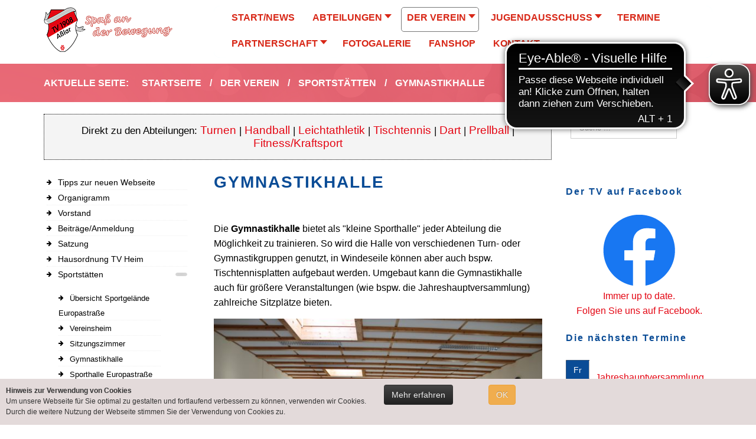

--- FILE ---
content_type: text/html; charset=utf-8
request_url: https://tv-asslar.de/web4/verein/sportstaetten/gymnastikhalle
body_size: 11904
content:
<!DOCTYPE html>
<html xmlns="http://www.w3.org/1999/xhtml" xml:lang="de-de" lang="de-de" >
<head>
<base href="https://tv-asslar.de/web4/verein/sportstaetten/gymnastikhalle" />
	<meta http-equiv="content-type" content="text/html; charset=utf-8" />
	<meta name="author" content="Christian Eckhardt" />
	<meta name="viewport" content="width=device-width, initial-scale=1.0" />
	<meta name="description" content="Aßlars größter Verein mit Turnen, Handball, Leichtathletik, Prellball, Tischtennis, Fitness/Kraftsport, Wandern und Volleyball" />
	<meta name="generator" content="Joomla! - Open Source Content Management" />
	<title>Gymnastikhalle</title>
	<link href="/web4/plugins/system/jcemediabox/css/jcemediabox.css?1d12bb5a40100bbd1841bfc0e498ce7b" rel="stylesheet" type="text/css" />
	<link href="/web4/plugins/system/jcemediabox/themes/standard/css/style.css?50fba48f56052a048c5cf30829163e4d" rel="stylesheet" type="text/css" />
	<link href="/web4/plugins/system/maximenuckmobile/themes/default/maximenuckmobile.css" rel="stylesheet" type="text/css" />
	<link href="https://tv-asslar.de/web4/media/joomgallery/css/joom_settings.css" rel="stylesheet" type="text/css" />
	<link href="https://tv-asslar.de/web4/media/joomgallery/css/joomgallery.css" rel="stylesheet" type="text/css" />
	<link href="https://tv-asslar.de/web4/media/plg_joomfancybox/jquery.fancybox.css?v=2.1.4" rel="stylesheet" type="text/css" />
	<link href="https://tv-asslar.de/web4/media/mod_joomimg/css/mod_joomimg.css" rel="stylesheet" type="text/css" />
	<link href="/web4/components/com_jevents/views/flat/assets/css/modstyle.css?3.4.50" rel="stylesheet" type="text/css" />
	<link href="/web4/media/com_jevents/css/bootstrap.css" rel="stylesheet" type="text/css" />
	<link href="/web4/media/com_jevents/css/bootstrap-responsive.css" rel="stylesheet" type="text/css" />
	<link href="/web4/modules/mod_accordeonck/themes/default/mod_accordeonck_css.php?cssid=accordeonck356" rel="stylesheet" type="text/css" />
	<link href="/web4/media/jui/css/chosen.css?cdab96c1c29737c0d335b65c4d941a2a" rel="stylesheet" type="text/css" />
	<link href="/web4/media/com_finder/css/finder.css?cdab96c1c29737c0d335b65c4d941a2a" rel="stylesheet" type="text/css" />
	<link href="/web4/modules/mod_maximenuck/themes/css3megamenu/css/maximenuck.php?monid=maximenuck330" rel="stylesheet" type="text/css" />
	<link href="/web4/modules/mod_maximenuck/assets/maximenuresponsiveck.css" rel="stylesheet" type="text/css" />
	<link href="https://tv-asslar.de/web4/plugins/system/fmalertcookies/assets/css/bootstrap.min.css" rel="stylesheet" type="text/css" />
	<link href="https://tv-asslar.de/web4/plugins/system/fmalertcookies/assets/css/custom.css" rel="stylesheet" type="text/css" />
	<style type="text/css">
.mobilebarmaximenuck { display: none; }
	@media only screen and (max-width:640px){
    #maximenuck330 { display: none !important; }
    .mobilebarmaximenuck { display: block; }
	.hidemenumobileck {display: none !important;}
    body { padding-top: 40px !important; } }.joomimg392_imgct {
width:25% !important;
float:left;
}
.joomimg392_img {
display:block;
text-align:left!important;
vertical-align:top!important;
}
.joomimg392_txt {
clear:both;text-align:left!important;
vertical-align:top!important;
}

#accordeonck356 li > .accordeonck_outer .toggler_icon  { outline: none;background: url(/web4/modules/mod_accordeonck/assets/plus.png) right center no-repeat !important; }
#accordeonck356 li.open > .accordeonck_outer .toggler_icon { background: url(/web4/modules/mod_accordeonck/assets/minus.png) right center no-repeat !important; }
#accordeonck356 li ul li ul li ul { border:none !important; padding-top:0px !important; padding-bottom:0px !important; }
#accordeonck356 { padding: 5px;padding: 5px;padding: 5px;padding: 5px;margin: 0px;margin: 0px;margin: 0px;margin: 0px;-moz-border-radius: 5px 5px 5px 5px;-webkit-border-radius: 5px 5px 5px 5px;border-radius: 5px 5px 5px 5px; } 
#accordeonck356 li.parent > span { display: block; position: relative; }
#accordeonck356 li.parent > span span.toggler_icon { position: absolute; cursor: pointer; display: block; height: 100%; z-index: 10;right:0; background: none;width: 20px;}
#accordeonck356 li.level1 { padding: 0px;padding: 0px;padding: 0px;padding: 0px;margin: 0px;margin: 0px;margin: 0px;margin: 0px;-moz-border-radius: 0px 0px 0px 0px;-webkit-border-radius: 0px 0px 0px 0px;border-radius: 0px 0px 0px 0px;-moz-box-shadow: none;-webkit-box-shadow: none;box-shadow: none; } 
#accordeonck356 li.level1 > .accordeonck_outer a { font-size: 14px; } 
#accordeonck356 li.level1 > .accordeonck_outer a:hover {  } 
#accordeonck356 li.level1 > .accordeonck_outer a span.accordeonckdesc { font-size: 10px; } 
#accordeonck356 li.level2 { padding: 0px;padding: 0px;padding: 0px;padding: 0px;margin: 0px;margin: 0px;margin: 0px;margin: 0px;-moz-border-radius: 0px 0px 0px 0px;-webkit-border-radius: 0px 0px 0px 0px;border-radius: 0px 0px 0px 0px;-moz-box-shadow: none;-webkit-box-shadow: none;box-shadow: none; } 
#accordeonck356 li.level2 > .accordeonck_outer a { font-size: 13px; } 
#accordeonck356 li.level2 > .accordeonck_outer a:hover {  } 
#accordeonck356 li.level2 > .accordeonck_outer a span.accordeonckdesc { font-size: 10px; } 
#accordeonck356 li.level3 { padding: 0px;padding: 0px;padding: 0px;padding: 0px;margin: 0px;margin: 0px;margin: 0px;margin: 0px;-moz-border-radius: 0px 0px 0px 0px;-webkit-border-radius: 0px 0px 0px 0px;border-radius: 0px 0px 0px 0px;-moz-box-shadow: none;-webkit-box-shadow: none;box-shadow: none; } 
#accordeonck356 li.level3 .accordeonck_outer a { font-size: 12px; } 
#accordeonck356 li.level3 .accordeonck_outer a:hover {  } 
#accordeonck356 li.level3 .accordeonck_outer a span.accordeonckdesc { font-size: 10px; } 
div#maximenuck330.maximenuckh ul.maximenuck li.maximenuck.level1.parent > a:after, div#maximenuck330.maximenuckh ul.maximenuck li.maximenuck.level1.parent > span.separator:after { border-top-color: #D82717;color: #D82717;display:block;position:absolute;} 
div#maximenuck330.maximenuckh ul.maximenuck { background: #FFFFFF;background-color: #FFFFFF;border-top: #FFFFFF 0px dotted ;border-right: #FFFFFF 0px dotted ;border-bottom: #FFFFFF 0px dotted ;border-left: #FFFFFF 0px dotted ; } 
div#maximenuck330.maximenuckh ul.maximenuck li.maximenuck.level1, div#maximenuck330.maximenuckh ul.maximenuck li.maximenuck.level1.parent { background: #FFFFFF;background-color: #FFFFFF; } 
div#maximenuck330.maximenuckh ul.maximenuck li.maximenuck.level1 > a, div#maximenuck330.maximenuckh ul.maximenuck li.maximenuck.level1 > span.separator {  } 
div#maximenuck330.maximenuckh ul.maximenuck li.maximenuck.level1 > a span.titreck, div#maximenuck330.maximenuckh ul.maximenuck li.maximenuck.level1 > span.separator span.titreck { color: #D82717;font-size: 115%;font-weight: bold;text-transform: uppercase; } 
div#maximenuck330.maximenuckh ul.maximenuck li.maximenuck div.floatck, div#maximenuck330.maximenuckh ul.maximenuck li.maximenuck div.floatck div.floatck,
div#maximenuck330 .maxipushdownck div.floatck { background: rgba(255,255,255,0.9);background-color: rgba(255,255,255,0.9); } 
div#maximenuck330.maximenuckh ul.maximenuck li.maximenuck.level1 li.maximenuck > a span.titreck, div#maximenuck330.maximenuckh ul.maximenuck li.maximenuck.level1 li.maximenuck > span.separator span.titreck, div#maximenuck330 li.maximenuck.maximenuflatlistck:not(.level1) span.titreck,
div#maximenuck330 .maxipushdownck li.maximenuck > a span.titreck, div#maximenuck330 .maxipushdownck li.maximenuck > span.separator span.titreck { font-size: 110%; } @media screen and (max-width: 640px) {div#maximenuck330 ul.maximenuck li.maximenuck.nomobileck { display: none !important; }}@media screen and (min-width: 641px) {div#maximenuck330 ul.maximenuck li.maximenuck.nodesktopck { display: none !important; }}
	</style>
	<script src="/web4/media/jui/js/jquery.min.js?cdab96c1c29737c0d335b65c4d941a2a" type="text/javascript"></script>
	<script src="/web4/media/jui/js/jquery-noconflict.js?cdab96c1c29737c0d335b65c4d941a2a" type="text/javascript"></script>
	<script src="/web4/media/jui/js/jquery-migrate.min.js?cdab96c1c29737c0d335b65c4d941a2a" type="text/javascript"></script>
	<script src="/web4/media/system/js/caption.js?cdab96c1c29737c0d335b65c4d941a2a" type="text/javascript"></script>
	<script src="/web4/plugins/system/jcemediabox/js/jcemediabox.js?0c56fee23edfcb9fbdfe257623c5280e" type="text/javascript"></script>
	<script src="/web4/plugins/system/maximenuckmobile/assets/maximenuckmobile.js" type="text/javascript"></script>
	<script src="https://tv-asslar.de/web4/media/plg_joomfancybox/jquery.fancybox.pack.js?v=2.1.4" type="text/javascript"></script>
	<script src="/web4/media/jui/js/jquery.ui.core.min.js?cdab96c1c29737c0d335b65c4d941a2a" type="text/javascript"></script>
	<script src="/web4/modules/mod_accordeonck/assets/mod_accordeonck.js" type="text/javascript"></script>
	<script src="/web4/modules/mod_accordeonck/assets/jquery.easing.1.3.js" type="text/javascript"></script>
	<script src="/web4/media/jui/js/chosen.jquery.min.js?cdab96c1c29737c0d335b65c4d941a2a" type="text/javascript"></script>
	<script src="/web4/media/jui/js/bootstrap.min.js?cdab96c1c29737c0d335b65c4d941a2a" type="text/javascript"></script>
	<script src="/web4/media/jui/js/jquery.autocomplete.min.js?cdab96c1c29737c0d335b65c4d941a2a" type="text/javascript"></script>
	<script type="text/javascript">
jQuery(window).on('load',  function() {
				new JCaption('img.caption');
			});JCEMediaBox.init({popup:{width:"",height:"",legacy:0,lightbox:0,shadowbox:0,resize:1,icons:1,overlay:1,overlayopacity:0.8,overlaycolor:"#000000",fadespeed:500,scalespeed:500,hideobjects:0,scrolling:"fixed",close:2,labels:{'close':'Schließen','next':'Nächstes','previous':'Vorheriges','cancel':'Abbrechen','numbers':'{$current} von {$total}'},cookie_expiry:"",google_viewer:0},tooltip:{className:"tooltip",opacity:0.8,speed:150,position:"br",offsets:{x: 16, y: 16}},base:"/web4/",imgpath:"plugins/system/jcemediabox/img",theme:"standard",themecustom:"",themepath:"plugins/system/jcemediabox/themes",mediafallback:0,mediaselector:"audio,video"});jQuery(document).ready(function($){
                    $('#maximenuck330').MobileMaxiMenu({usemodules : 1,container : 'topfixed',showdesc : 0,showlogo : 1,useimages : 0,menuid : 'maximenuck330',showmobilemenutext : 'default',mobilemenutext : 'Menu',mobilebackbuttontext : 'Back',displaytype : 'flat',menubarbuttoncontent : '',topbarbuttoncontent : '',displayeffect : 'normal'});});    jQuery(document).ready(function(){jQuery('a[data-fancybox="fancybox"]').fancybox();})function fetchMoreLatestEvents(modid, direction)
{        
        jQuery.ajax({
                    type : 'POST',
                    dataType : 'json',
                    url : "https://tv-asslar.de/web4/index.php?option=com_jevents&ttoption=com_jevents&typeaheadtask=gwejson&file=fetchlatestevents&path=module&folder=mod_jevents_latest&token=9f253e5e7860a4de1ad035b20dd09062",
                    data : {'json':JSON.stringify({'modid':modid, 'direction':direction})},
                    contentType: "application/x-www-form-urlencoded; charset=utf-8",
                    scriptCharset: "utf-8"
            })                        
                .done(function( data ){                    
                    jQuery("#mod_events_latest_"+modid+"_data").replaceWith(data.html);
                    try {
                        document.getElementById("mod_events_latest_"+modid+"_data").parentNode.scrollIntoView({block: "start", behavior: "smooth"});
                    }
                    catch (e) {
                    }
                })
                .fail(function(x) {
        alert('fail '+x);
                });
}
       jQuery(document).ready(function(jQuery){
        jQuery('#accordeonck356').accordeonmenuck({fadetransition : false,eventtype : 'click',transition : 'linear',menuID : 'accordeonck356',imageplus : '/web4/modules/mod_accordeonck/assets/plus.png',imageminus : '/web4/modules/mod_accordeonck/assets/minus.png',defaultopenedid : '',activeeffect : '1',showcounter : '',duree : 500});
}); 
	jQuery(function ($) {
		initChosen();
		$("body").on("subform-row-add", initChosen);

		function initChosen(event, container)
		{
			container = container || document;
			$(container).find(".advancedSelect").chosen({"disable_search_threshold":10,"search_contains":true,"allow_single_deselect":true,"placeholder_text_multiple":"Werte eingeben oder ausw\u00e4hlen","placeholder_text_single":"Wert ausw\u00e4hlen","no_results_text":"Keine Ergebnisse gefunden!"});
		}
	});
	jQuery(function($){ initTooltips(); $("body").on("subform-row-add", initTooltips); function initTooltips (event, container) { container = container || document;$(container).find(".hasTooltip").tooltip({"html": true,"container": "body"});} });
jQuery(document).ready(function() {
	var value, searchword = jQuery('#mod-finder-searchword381');

		// Get the current value.
		value = searchword.val();

		// If the current value equals the default value, clear it.
		searchword.on('focus', function ()
		{
			var el = jQuery(this);

			if (el.val() === 'Suche ...')
			{
				el.val('');
			}
		});

		// If the current value is empty, set the previous value.
		searchword.on('blur', function ()
		{
			var el = jQuery(this);

			if (!el.val())
			{
				el.val(value);
			}
		});

		jQuery('#mod-finder-searchform381').on('submit', function (e)
		{
			e.stopPropagation();
			var advanced = jQuery('#mod-finder-advanced381');

			// Disable select boxes with no value selected.
			if (advanced.length)
			{
				advanced.find('select').each(function (index, el)
				{
					var el = jQuery(el);

					if (!el.val())
					{
						el.attr('disabled', 'disabled');
					}
				});
			}
		});
	var suggest = jQuery('#mod-finder-searchword381').autocomplete({
		serviceUrl: '/web4/component/finder/?task=suggestions.suggest&amp;format=json&amp;tmpl=component',
		paramName: 'q',
		minChars: 1,
		maxHeight: 400,
		width: 300,
		zIndex: 9999,
		deferRequestBy: 500
	});});
	</script>


<meta name="viewport" content="width=device-width, initial-scale=1.0" />

<link rel="stylesheet" href="/web4/templates/hot_startup/css/joomla.css" type="text/css" />
<link rel="stylesheet" href="/web4/templates/hot_startup/css/font-awesome.min.css">
<link rel="stylesheet" href="https://tv-asslar.de/web4/verein/sportstaetten/gymnastikhalle?css_request=1&amp;diff=1042883526" type="text/css" />
<link rel="stylesheet" href="/web4/templates/hot_startup/css/template_css.css" type="text/css" />
<!--[if lt IE 9]>
	<script src="/web4/templates/hot_startup/js/html5shiv.min.js"></script>
	<script src="/web4/templates/hot_startup/js/respond.min.js"></script>
<![endif]-->
<link rel="stylesheet" href="/web4/templates/hot_startup/styles/style5.css" type="text/css" />
<link rel="stylesheet" href="/web4/templates/hot_startup/css/menu_accordion.css" type="text/css" />
<script type="text/javascript" src="/web4/templates/hot_startup/js/jquery.hjt.accmenu.js"></script>
<script type="text/javascript">
     jQuery(document).ready(function(){
	  jQuery('.mnu_abteilungen').accmenu({
				collapsible: true,
				equalheight: false,
				event:'click',
				animation:'slide',
				subpanelslide:'right',
				subpanelspeed: 450	  });
	 });
  </script>
<script type="text/javascript">
	(function(jQuery){  
		jQuery.fn.dropDownMenu_topmenu = function(options) {  
	  
			var defaults = {  
				speed: 300,  
				effect: 'fadeToggle'
			};  
			var options = jQuery.extend(defaults, options);  
	      
			return this.each(function() {

				var screenWidth = jQuery("body").width();

		    	jQuery('.mnu_topmenu ul').hide();
		    	jQuery('.mnu_topmenu li ul li').filter(':last-child').css('border-bottom', 'none');

		    	if(screenWidth > 980) {

			    	jQuery('.mnu_topmenu li').hover(function(){
			      		jQuery(this).find('ul:first:not(:visible)').stop(true,true)[options.effect](options.speed);
			    	},function(){
			      		jQuery(this).css('position', 'relative')
			                  		.find('ul:first:visible').stop(true,true)[options.effect](options.speed);
			    	});

			    }else{

			    	jQuery('.mnu_topmenu li a[href="#"]').toggle(function(){
			      		jQuery(this).parent().find('ul:first:not(:visible)').stop(true,true)[options.effect](options.speed);
			    	},function(){
			      		jQuery(this).parent().css('position', 'relative').find('ul:first:visible').stop(true,true)[options.effect](options.speed);
			    	});

			    }
		  	});  
	 	};  
	})(jQuery);
	jQuery(document).ready(function(){
		jQuery('.mnu_topmenu').dropDownMenu_topmenu({
			speed: 300,
			effect: 'fadeToggle'
      	});
      	var navHeight = jQuery('ul.mnu_topmenu > li').outerHeight()
    	jQuery('ul.mnu_topmenu').parent('div').css('height', navHeight)
	});
</script>  
<script type="text/javascript" src="/web4/templates/hot_startup/js/responsive-nav.min.js"></script><script async src="https://cdn.eye-able.com/configs/tvasslar.de.js"></script>
<script async src="https://cdn.eye-able.com/public/js/eyeAble.js"></script>
  
</head>
<body class="sparky_inner">
<div class="sparky_wrapper">
    <div class="sparky_full logorow floating one">
                <div class="container">
                    <div  class="row">
            <div class="cell mp_logo span3">
    <div class="cell_pad">
 		         <div class="sparky_logo_image"><a href="/web4"><img src="/web4/images/layout/logo_fuer_webseite_80px.png" alt="TV Aßlar - Spaß an der Bewegung" /></a></div> 
             <!-- <div class="sparky_logo_image"><a href="/web4"><img src="/web4/images/layout/logo_tv_asslar_110 jahre.svg" alt="TV Aßlar - Spaß an der Bewegung" /></a></div> -->
		    </div>
</div>					<div class="cell mp_top6 span9">
						<div class="cell_pad">
									<div class="moduletable">
						
			<!--[if lte IE 7]>
			<link href="/web4/modules/mod_maximenuck/themes/css3megamenu/css/ie7.css" rel="stylesheet" type="text/css" />
			<![endif]--><!-- debut Maximenu CK, par cedric keiflin -->
	<div class="maximenuckh ltr" id="maximenuck330" style="z-index:10;">
        <div class="maxiroundedleft"></div>
        <div class="maxiroundedcenter">
            <ul class=" maximenuck">
												<li data-level="1" class="maximenuck item195 first level1 " style="z-index : 12000;" ><a class="maximenuck " href="/web4/"><span class="titreck">Start/News</span></a>
		</li><li data-level="1" class="maximenuck item482 parent level1 " style="z-index : 11999;" ><a class="maximenuck " href="#"><span class="titreck">Abteilungen</span></a>
	<div class="floatck" style="width:240px;"><div class="maxidrop-top"><div class="maxidrop-top2"></div></div><div class="maxidrop-main" style="width:auto;"><div class="maxidrop-main2"><div class="maximenuck2 first " >
	<ul class="maximenuck2"><li data-level="2" class="maximenuck item523 parent first level2 " style="z-index : 11998;" ><a class="maximenuck " href="/web4/abt/turnen-fitness-gymnastik-tanzen"><span class="titreck">Turnen / Fitness / Gymnastik</span></a>
	<div class="floatck" style=""><div class="maxidrop-top"><div class="maxidrop-top2"></div></div><div class="maxidrop-main" style="width:auto;"><div class="maxidrop-main2"><div class="maximenuck2 first " >
	<ul class="maximenuck2"><li data-level="3" class="maximenuck item527 first level3 " style="z-index : 11997;" ><a class="maximenuck " href="/web4/abt/turnen-fitness-gymnastik-tanzen/news"><span class="titreck">News</span></a>
		</li><li data-level="3" class="maximenuck item524 level3 " style="z-index : 11996;" ><a class="maximenuck " href="/web4/abt/turnen-fitness-gymnastik-tanzen/trainingszeiten"><span class="titreck">Trainingszeiten</span></a>
		</li><li data-level="3" class="maximenuck item525 level3 " style="z-index : 11995;" ><a class="maximenuck " href="/web4/abt/turnen-fitness-gymnastik-tanzen/gruppen"><span class="titreck">Gruppen</span></a>
		</li><li data-level="3" class="maximenuck item526 first level3 " style="z-index : 11994;" ><a class="maximenuck " href="/web4/abt/turnen-fitness-gymnastik-tanzen/kontakt"><span class="titreck">Kontakt</span></a>
		</li><li data-level="3" class="maximenuck item673 last level3 " style="z-index : 11993;" ><a class="maximenuck " href="/web4/abt/turnen-fitness-gymnastik-tanzen/fotogalerie-turnen"><span class="titreck">Fotogalerie Turnen</span></a>
	</li>
	</ul>
	<div class="clr"></div></div><div class="clr"></div></div></div><div class="maxidrop-bottom"><div class="maxidrop-bottom2"></div></div></div>
	</li><li data-level="2" class="maximenuck item483 parent level2 " style="z-index : 11992;" ><a class="maximenuck " href="/web4/abt/handball/news"><span class="titreck">Handball</span></a>
	<div class="floatck" style=""><div class="maxidrop-top"><div class="maxidrop-top2"></div></div><div class="maxidrop-main" style="width:auto;"><div class="maxidrop-main2"><div class="maximenuck2 first " >
	<ul class="maximenuck2"><li data-level="3" class="maximenuck item545 first level3 " style="z-index : 11991;" ><a class="maximenuck " href="/web4/abt/handball/news"><span class="titreck">News</span></a>
		</li><li data-level="3" class="maximenuck item544 level3 " style="z-index : 11990;" ><a class="maximenuck " href="/web4/abt/handball/mannschaften"><span class="titreck">Mannschaften &amp; Trainingszeiten</span></a>
		</li><li data-level="3" class="maximenuck item561 first level3 " style="z-index : 11989;" ><a class="maximenuck " href="/web4/abt/handball/schiedsrichter"><span class="titreck">Schiedsrichter</span></a>
		</li><li data-level="3" class="maximenuck item725 level3 " style="z-index : 11988;" ><a class="maximenuck " href="/web4/abt/handball/spielplan"><span class="titreck">Spielplan</span></a>
		</li><li data-level="3" class="maximenuck item560 level3 " style="z-index : 11987;" ><a class="maximenuck " href="http://www.laguna-cup.de" target="_blank" ><span class="titreck">Laguna Aßlar-Cup</span></a>
		</li><li data-level="3" class="maximenuck item631 level3 " style="z-index : 11986;" ><a class="maximenuck " href="/web4/abt/handball/kontakt"><span class="titreck">Kontakt</span></a>
		</li><li data-level="3" class="maximenuck item674 last level3 " style="z-index : 11985;" ><a class="maximenuck " href="/web4/abt/handball/fotogalerie-turnen-2"><span class="titreck">Fotogalerie Handball</span></a>
	</li>
	</ul>
	<div class="clr"></div></div><div class="clr"></div></div></div><div class="maxidrop-bottom"><div class="maxidrop-bottom2"></div></div></div>
	</li><li data-level="2" class="maximenuck item534 parent level2 " style="z-index : 11984;" ><a class="maximenuck " href="/web4/abt/leichtathletik"><span class="titreck">Leichtathletik</span></a>
	<div class="floatck" style=""><div class="maxidrop-top"><div class="maxidrop-top2"></div></div><div class="maxidrop-main" style="width:auto;"><div class="maxidrop-main2"><div class="maximenuck2 first " >
	<ul class="maximenuck2"><li data-level="3" class="maximenuck item543 first level3 " style="z-index : 11983;" ><a class="maximenuck " href="/web4/abt/leichtathletik/news"><span class="titreck">News</span></a>
		</li><li data-level="3" class="maximenuck item601 level3 " style="z-index : 11982;" ><a class="maximenuck " href="/web4/abt/leichtathletik/termine-test/list.events/-"><span class="titreck">Termine</span></a>
		</li><li data-level="3" class="maximenuck item537 level3 " style="z-index : 11981;" ><a class="maximenuck " href="/web4/abt/leichtathletik/geschichte"><span class="titreck">Geschichte</span></a>
		</li><li data-level="3" class="maximenuck item538 level3 " style="z-index : 11980;" ><a class="maximenuck " href="/web4/abt/leichtathletik/lauftreff-asslar"><span class="titreck">Lauftreff Aßlar</span></a>
		</li><li data-level="3" class="maximenuck item539 first level3 " style="z-index : 11979;" ><a class="maximenuck " href="/web4/abt/leichtathletik/trainingszeiten"><span class="titreck">Trainingszeiten</span></a>
		</li><li data-level="3" class="maximenuck item540 level3 " style="z-index : 11978;" ><a class="maximenuck " href="/web4/abt/leichtathletik/deutsches-sportabzeichen"><span class="titreck">Deutsches Sportabzeichen</span></a>
		</li><li data-level="3" class="maximenuck item541 level3 " style="z-index : 11977;" ><a class="maximenuck " href="/web4/abt/leichtathletik/trainingsgruppen"><span class="titreck">Trainingsgruppen</span></a>
		</li><li data-level="3" class="maximenuck item542 level3 " style="z-index : 11976;" ><a class="maximenuck " href="/web4/abt/leichtathletik/sportstaetten"><span class="titreck">Sportstätten</span></a>
		</li><li data-level="3" class="maximenuck item675 level3 " style="z-index : 11975;" ><a class="maximenuck " href="/web4/abt/leichtathletik/fotogalerie-turnen-3"><span class="titreck">Fotogalerie Leichtathletik</span></a>
		</li><li data-level="3" class="maximenuck item723 last level3 " style="z-index : 11974;" ><a class="maximenuck " href="/web4/abt/leichtathletik/kontakt"><span class="titreck">Kontakt</span></a>
	</li>
	</ul>
	<div class="clr"></div></div><div class="clr"></div></div></div><div class="maxidrop-bottom"><div class="maxidrop-bottom2"></div></div></div>
	</li><li data-level="2" class="maximenuck item490 parent level2 " style="z-index : 11973;" ><a class="maximenuck " href="/web4/abt/tischtennis"><span class="titreck">Tischtennis</span></a>
	<div class="floatck" style=""><div class="maxidrop-top"><div class="maxidrop-top2"></div></div><div class="maxidrop-main" style="width:auto;"><div class="maxidrop-main2"><div class="maximenuck2 first " >
	<ul class="maximenuck2"><li data-level="3" class="maximenuck item491 first level3 " style="z-index : 11972;" ><a class="maximenuck " href="/web4/abt/tischtennis/news"><span class="titreck">News</span></a>
		</li><li data-level="3" class="maximenuck item492 level3 " style="z-index : 11971;" ><a class="maximenuck " href="/web4/abt/tischtennis/die-abteilung"><span class="titreck">Die Abteilung</span></a>
		</li><li data-level="3" class="maximenuck item494 level3 " style="z-index : 11970;" ><a class="maximenuck " href="/web4/abt/tischtennis/mannschaften"><span class="titreck">Mannschaften</span></a>
		</li><li data-level="3" class="maximenuck item603 level3 " style="z-index : 11969;" ><a class="maximenuck " href="/web4/abt/tischtennis/termine-tischtennis/list.events/-"><span class="titreck">Termine</span></a>
		</li><li data-level="3" class="maximenuck item495 level3 " style="z-index : 11968;" ><a class="maximenuck " href="/web4/abt/tischtennis/training"><span class="titreck">Training</span></a>
		</li><li data-level="3" class="maximenuck item497 level3 " style="z-index : 11967;" ><a class="maximenuck " href="/web4/abt/tischtennis/ergebnisse"><span class="titreck">Ergebnisse</span></a>
		</li><li data-level="3" class="maximenuck item498 level3 " style="z-index : 11966;" ><a class="maximenuck " href="/web4/abt/tischtennis/tischtennis-jedermannturnier"><span class="titreck">Tischtennis Jedermannturnier</span></a>
		</li><li data-level="3" class="maximenuck item502 first level3 " style="z-index : 11965;" ><a class="maximenuck " href="/web4/abt/tischtennis/tag-der-tischtennisschueler"><span class="titreck">Tag der Tischtennisschüler</span></a>
		</li><li data-level="3" class="maximenuck item505 first level3 " style="z-index : 11964;" ><a class="maximenuck " href="/web4/abt/tischtennis/kontakt"><span class="titreck">Kontakt</span></a>
		</li><li data-level="3" class="maximenuck item676 last level3 " style="z-index : 11963;" ><a class="maximenuck " href="/web4/abt/tischtennis/fotogalerie-turnen-4"><span class="titreck">Fotogalerie Tischtennis</span></a>
	</li>
	</ul>
	<div class="clr"></div></div><div class="clr"></div></div></div><div class="maxidrop-bottom"><div class="maxidrop-bottom2"></div></div></div>
	</li><li data-level="2" class="maximenuck item726 parent level2 " style="z-index : 11962;" ><a class="maximenuck " href="/web4/abt/dart"><span class="titreck">Dart</span></a>
	<div class="floatck" style=""><div class="maxidrop-top"><div class="maxidrop-top2"></div></div><div class="maxidrop-main" style="width:auto;"><div class="maxidrop-main2"><div class="maximenuck2 first " >
	<ul class="maximenuck2"><li data-level="3" class="maximenuck item729 first level3 " style="z-index : 11961;" ><a class="maximenuck " href="/web4/abt/dart/news"><span class="titreck">News</span></a>
		</li><li data-level="3" class="maximenuck item730 level3 " style="z-index : 11960;" ><a class="maximenuck " href="/web4/abt/dart/die-abteilung"><span class="titreck">Die Abteilung</span></a>
		</li><li data-level="3" class="maximenuck item732 level3 " style="z-index : 11959;" ><a class="maximenuck " href="/web4/abt/dart/training"><span class="titreck">Training</span></a>
		</li><li data-level="3" class="maximenuck item731 level3 " style="z-index : 11958;" ><a class="maximenuck " href="/web4/abt/dart/termine/list.events/-"><span class="titreck">Termine</span></a>
		</li><li data-level="3" class="maximenuck item728 level3 " style="z-index : 11957;" ><a class="maximenuck " href="/web4/abt/dart/kontakt"><span class="titreck">Kontakt</span></a>
		</li><li data-level="3" class="maximenuck item727 last level3 " style="z-index : 11956;" ><a class="maximenuck " href="/web4/abt/dart/fotogalerie-dart"><span class="titreck">Fotogalerie Dart</span></a>
	</li>
	</ul>
	<div class="clr"></div></div><div class="clr"></div></div></div><div class="maxidrop-bottom"><div class="maxidrop-bottom2"></div></div></div>
	</li><li data-level="2" class="maximenuck item547 parent level2 " style="z-index : 11955;" ><a class="maximenuck " href="/web4/abt/prellball"><span class="titreck">Prellball</span></a>
	<div class="floatck" style=""><div class="maxidrop-top"><div class="maxidrop-top2"></div></div><div class="maxidrop-main" style="width:auto;"><div class="maxidrop-main2"><div class="maximenuck2 first " >
	<ul class="maximenuck2"><li data-level="3" class="maximenuck item548 first level3 " style="z-index : 11954;" ><a class="maximenuck " href="/web4/abt/prellball/news"><span class="titreck">News</span></a>
		</li><li data-level="3" class="maximenuck item549 level3 " style="z-index : 11953;" ><a class="maximenuck " href="/web4/abt/prellball/ergebnisse-und-tabellen"><span class="titreck">Ergebnisse und Tabellen</span></a>
		</li><li data-level="3" class="maximenuck item550 level3 " style="z-index : 11952;" ><a class="maximenuck " href="/web4/abt/prellball/mannschaften"><span class="titreck">Mannschaften</span></a>
		</li><li data-level="3" class="maximenuck item551 level3 " style="z-index : 11951;" ><a class="maximenuck " href="/web4/abt/prellball/trainingszeiten"><span class="titreck">Trainingszeiten</span></a>
		</li><li data-level="3" class="maximenuck item552 level3 " style="z-index : 11950;" ><a class="maximenuck " href="/web4/abt/prellball/entwicklung"><span class="titreck">Entwicklung</span></a>
		</li><li data-level="3" class="maximenuck item553 level3 " style="z-index : 11949;" ><a class="maximenuck " href="/web4/abt/prellball/spielregeln"><span class="titreck">Spielregeln</span></a>
		</li><li data-level="3" class="maximenuck item554 level3 " style="z-index : 11948;" ><a class="maximenuck " href="/web4/abt/prellball/kontakt"><span class="titreck">Kontakt</span></a>
		</li><li data-level="3" class="maximenuck item677 last level3 " style="z-index : 11947;" ><a class="maximenuck " href="/web4/abt/prellball/fotogalerie-turnen-5"><span class="titreck">Fotogalerie Prellball</span></a>
	</li>
	</ul>
	<div class="clr"></div></div><div class="clr"></div></div></div><div class="maxidrop-bottom"><div class="maxidrop-bottom2"></div></div></div>
	</li><li data-level="2" class="maximenuck item518 parent last level2 " style="z-index : 11946;" ><a class="maximenuck " href="/web4/abt/fitness-kraftsport"><span class="titreck">Fitness/Kraftsport</span></a>
	<div class="floatck" style=""><div class="maxidrop-top"><div class="maxidrop-top2"></div></div><div class="maxidrop-main" style="width:auto;"><div class="maxidrop-main2"><div class="maximenuck2 first " >
	<ul class="maximenuck2"><li data-level="3" class="maximenuck item555 first level3 " style="z-index : 11945;" ><a class="maximenuck " href="/web4/abt/fitness-kraftsport/news"><span class="titreck">News</span></a>
		</li><li data-level="3" class="maximenuck item519 level3 " style="z-index : 11944;" ><a class="maximenuck " href="/web4/abt/fitness-kraftsport/was-wollen-wir"><span class="titreck">Was wollen wir?</span></a>
		</li><li data-level="3" class="maximenuck item520 level3 " style="z-index : 11943;" ><a class="maximenuck " href="/web4/abt/fitness-kraftsport/wo-ist-was"><span class="titreck">Kraftraum</span></a>
		</li><li data-level="3" class="maximenuck item678 level3 " style="z-index : 11942;" ><a class="maximenuck " href="/web4/abt/fitness-kraftsport/fotogalerie-turnen-6"><span class="titreck">Fotogalerie Kraftsport</span></a>
		</li><li data-level="3" class="maximenuck item521 level3 " style="z-index : 11941;" ><a class="maximenuck " href="/web4/abt/fitness-kraftsport/organigramm"><span class="titreck">Organigramm und Trainerübersicht</span></a>
		</li><li data-level="3" class="maximenuck item522 level3 " style="z-index : 11940;" ><a class="maximenuck " href="/web4/abt/fitness-kraftsport/was-kostet-es"><span class="titreck">Was kostet es?</span></a>
		</li><li data-level="3" class="maximenuck item556 level3 " style="z-index : 11939;" ><a class="maximenuck " href="/web4/abt/fitness-kraftsport/trainingszeiten"><span class="titreck">Trainingszeiten</span></a>
		</li><li data-level="3" class="maximenuck item724 last level3 " style="z-index : 11938;" ><a class="maximenuck " href="/web4/abt/fitness-kraftsport/kontakt"><span class="titreck">Kontakt</span></a>
	</li>
	</ul>
	<div class="clr"></div></div><div class="clr"></div></div></div><div class="maxidrop-bottom"><div class="maxidrop-bottom2"></div></div></div>
	</li>
	</ul>
	<div class="clr"></div></div><div class="clr"></div></div></div><div class="maxidrop-bottom"><div class="maxidrop-bottom2"></div></div></div>
	</li><li data-level="1" class="maximenuck item484 active parent level1 " style="z-index : 11937;" ><a class="maximenuck " href="#"><span class="titreck">Der Verein</span></a>
	<div class="floatck" style=""><div class="maxidrop-top"><div class="maxidrop-top2"></div></div><div class="maxidrop-main" style="width:auto;"><div class="maxidrop-main2"><div class="maximenuck2 first " >
	<ul class="maximenuck2"><li data-level="2" class="maximenuck item586 first level2 " style="z-index : 11936;" ><a class="maximenuck " href="/web4/verein/tipps-zur-neuen-webseite"><span class="titreck">Tipps zur neuen Webseite</span></a>
		</li><li data-level="2" class="maximenuck item693 level2 " style="z-index : 11935;" ><a class="maximenuck " href="/web4/verein/organigramm"><span class="titreck">Organigramm</span></a>
		</li><li data-level="2" class="maximenuck item486 level2 " style="z-index : 11934;" ><a class="maximenuck " href="/web4/verein/gesvorstand"><span class="titreck">Vorstand</span></a>
		</li><li data-level="2" class="maximenuck item515 level2 " style="z-index : 11933;" ><a class="maximenuck " href="/web4/verein/beitraege-anmeldung"><span class="titreck">Beiträge/Anmeldung</span></a>
		</li><li data-level="2" class="maximenuck item514 level2 " style="z-index : 11932;" ><a class="maximenuck " href="/web4/verein/vereinssatzung"><span class="titreck">Satzung</span></a>
		</li><li data-level="2" class="maximenuck item507 level2 " style="z-index : 11931;" ><a class="maximenuck " href="/web4/verein/hausordnung-tv-heim"><span class="titreck">Hausordnung TV Heim</span></a>
		</li><li data-level="2" class="maximenuck item506 active parent level2 " style="z-index : 11930;" ><a class="maximenuck " href="/web4/verein/sportstaetten"><span class="titreck">Sportstätten</span></a>
	<div class="floatck" style=""><div class="maxidrop-top"><div class="maxidrop-top2"></div></div><div class="maxidrop-main" style="width:auto;"><div class="maxidrop-main2"><div class="maximenuck2 first " >
	<ul class="maximenuck2"><li data-level="3" class="maximenuck item710 first level3 " style="z-index : 11929;" ><a class="maximenuck " href="/web4/verein/sportstaetten/uebersicht-sportgelaende-europastrasse"><span class="titreck">Übersicht Sportgelände Europastraße</span></a>
		</li><li data-level="3" class="maximenuck item711 level3 " style="z-index : 11928;" ><a class="maximenuck " href="/web4/verein/sportstaetten/vereinsheim"><span class="titreck">Vereinsheim</span></a>
		</li><li data-level="3" class="maximenuck item712 level3 " style="z-index : 11927;" ><a class="maximenuck " href="/web4/verein/sportstaetten/sitzungszimmer"><span class="titreck">Sitzungszimmer</span></a>
		</li><li data-level="3" class="maximenuck item713 current active level3 " style="z-index : 11926;" ><a class="maximenuck " href="/web4/verein/sportstaetten/gymnastikhalle"><span class="titreck">Gymnastikhalle</span></a>
		</li><li data-level="3" class="maximenuck item714 level3 " style="z-index : 11925;" ><a class="maximenuck " href="/web4/verein/sportstaetten/sporthalle-europastrasse"><span class="titreck">Sporthalle Europastraße</span></a>
		</li><li data-level="3" class="maximenuck item715 level3 " style="z-index : 11924;" ><a class="maximenuck " href="/web4/verein/sportstaetten/sportplatz-europastrasse"><span class="titreck">Sportplatz Europastraße</span></a>
		</li><li data-level="3" class="maximenuck item716 level3 " style="z-index : 11923;" ><a class="maximenuck " href="/web4/verein/sportstaetten/volleyballfeld-europastrasse"><span class="titreck">Volleyballfeld Europastraße</span></a>
		</li><li data-level="3" class="maximenuck item720 level3 " style="z-index : 11922;" ><a class="maximenuck " href="/web4/verein/sportstaetten/sporthalle-bornstrasse"><span class="titreck">Sporthalle Bornstraße</span></a>
		</li><li data-level="3" class="maximenuck item721 last level3 " style="z-index : 11921;" ><a class="maximenuck " href="/web4/verein/sportstaetten/kraftraum-in-der-sporthalle-bornstrasse"><span class="titreck">Kraftraum in der Sporthalle Bornstraße</span></a>
	</li>
	</ul>
	<div class="clr"></div></div><div class="clr"></div></div></div><div class="maxidrop-bottom"><div class="maxidrop-bottom2"></div></div></div>
	</li><li data-level="2" class="maximenuck item485 parent level2 " style="z-index : 11920;" ><a class="maximenuck " href="/web4/verein/geschichte"><span class="titreck">Geschichte</span></a>
	<div class="floatck" style=""><div class="maxidrop-top"><div class="maxidrop-top2"></div></div><div class="maxidrop-main" style="width:auto;"><div class="maxidrop-main2"><div class="maximenuck2 first " >
	<ul class="maximenuck2"><li data-level="3" class="maximenuck item719 first level3 " style="z-index : 11919;" ><a class="maximenuck " href="/web4/verein/geschichte/die-vorsitzenden-vom-gruendungsjahr-1908-bis-heute-2"><span class="titreck">Geschichte des Vereins</span></a>
		</li><li data-level="3" class="maximenuck item718 last level3 " style="z-index : 11918;" ><a class="maximenuck " href="/web4/verein/geschichte/die-vorsitzenden-vom-gruendungsjahr-1908-bis-heute"><span class="titreck">Die Vorsitzenden vom Gründungsjahr 1908 bis heute</span></a>
	</li>
	</ul>
	<div class="clr"></div></div><div class="clr"></div></div></div><div class="maxidrop-bottom"><div class="maxidrop-bottom2"></div></div></div>
	</li><li data-level="2" class="maximenuck item516 level2 " style="z-index : 11917;" ><a class="maximenuck " href="/web4/verein/stuetzpunktverein-integration-durch-sport"><span class="titreck">Stützpunktverein Integration durch Sport</span></a>
		</li><li data-level="2" class="maximenuck item508 level2 " style="z-index : 11916;" ><a class="maximenuck " href="/web4/verein/partner-links"><span class="titreck">Partner/Links</span></a>
		</li><li data-level="2" class="maximenuck item679 last level2 " style="z-index : 11915;" ><a class="maximenuck " href="/web4/verein/fotogalerie-turnen-7"><span class="titreck">Fotogalerie Verein</span></a>
	</li>
	</ul>
	<div class="clr"></div></div><div class="clr"></div></div></div><div class="maxidrop-bottom"><div class="maxidrop-bottom2"></div></div></div>
	</li><li data-level="1" class="maximenuck item530 parent level1 " style="z-index : 11914;" ><a class="maximenuck " href="/web4/jugendausschuss"><span class="titreck">Jugendausschuss</span></a>
	<div class="floatck" style=""><div class="maxidrop-top"><div class="maxidrop-top2"></div></div><div class="maxidrop-main" style="width:auto;"><div class="maxidrop-main2"><div class="maximenuck2 first " >
	<ul class="maximenuck2"><li data-level="2" class="maximenuck item531 first level2 " style="z-index : 11913;" ><a class="maximenuck " href="/web4/jugendausschuss/news"><span class="titreck">News</span></a>
		</li><li data-level="2" class="maximenuck item532 level2 " style="z-index : 11912;" ><a class="maximenuck " href="/web4/jugendausschuss/wir-stellen-uns-vor"><span class="titreck">Wir stellen uns vor</span></a>
		</li><li data-level="2" class="maximenuck item692 level2 " style="z-index : 11911;" ><a class="maximenuck " href="/web4/jugendausschuss/mitglieder-des-jugendausschusses"><span class="titreck">Mitglieder</span></a>
		</li><li data-level="2" class="maximenuck item684 last level2 " style="z-index : 11910;" ><a class="maximenuck " href="/web4/jugendausschuss/fotogalerie-jugendausschuss"><span class="titreck">Fotogalerie</span></a>
	</li>
	</ul>
	<div class="clr"></div></div><div class="clr"></div></div></div><div class="maxidrop-bottom"><div class="maxidrop-bottom2"></div></div></div>
	</li><li data-level="1" class="maximenuck item477 level1 " style="z-index : 11909;" ><a class="maximenuck " href="/web4/was-wann-wo/month.calendar/2026/01/21/-"><span class="titreck">Termine</span></a>
		</li><li data-level="1" class="maximenuck item557 parent level1 " style="z-index : 11908;" ><a class="maximenuck " href="/web4/partnerschaft"><span class="titreck">Partnerschaft</span></a>
	<div class="floatck" style=""><div class="maxidrop-top"><div class="maxidrop-top2"></div></div><div class="maxidrop-main" style="width:auto;"><div class="maxidrop-main2"><div class="maximenuck2 first " >
	<ul class="maximenuck2"><li data-level="2" class="maximenuck item558 first level2 " style="z-index : 11907;" ><a class="maximenuck " href="/web4/partnerschaft/news"><span class="titreck">News</span></a>
		</li><li data-level="2" class="maximenuck item717 level2 " style="z-index : 11906;" ><a class="maximenuck " href="/web4/partnerschaft/news-2"><span class="titreck">Kontakt</span></a>
		</li><li data-level="2" class="maximenuck item680 last level2 " style="z-index : 11905;" ><a class="maximenuck " href="/web4/partnerschaft/fotogalerie-turnen-8"><span class="titreck">Fotogalerie Partnerschaft</span></a>
	</li>
	</ul>
	<div class="clr"></div></div><div class="clr"></div></div></div><div class="maxidrop-bottom"><div class="maxidrop-bottom2"></div></div></div>
	</li><li data-level="1" class="maximenuck item479 level1 " style="z-index : 11904;" ><a class="maximenuck " href="/web4/fotogalerie"><span class="titreck">Fotogalerie</span></a>
		</li><li data-level="1" class="maximenuck item733 level1 " style="z-index : 11903;" ><a class="maximenuck " href="https://tv-asslar.fan12.de/" target="_blank" ><span class="titreck">Fanshop</span></a>
		</li><li data-level="1" class="maximenuck item480 last level1 " style="z-index : 11902;" ><a class="maximenuck " href="/web4/kontakt"><span class="titreck">Kontakt</span></a></li>            </ul>
        </div>
        <div class="maxiroundedright"></div>
        <div style="clear:both;"></div>
    </div>
    <!-- fin maximenuCK -->
		</div>
	
						</div>
					</div>
	                            </div>
            <div class="clr"></div> 
                </div>
                <div class="clr"></div> 
    </div>
    <div class="sparky_full breadcrumbsrow">
                <div class="container">
                    <div  class="row">
            					<div class="cell mp_header2 span12">
						<div class="cell_pad">
									<div class="moduletable">
						<div aria-label="breadcrumbs" role="navigation">
	<ul itemscope itemtype="https://schema.org/BreadcrumbList" class="breadcrumb">
					<li>
				Aktuelle Seite: &#160;
			</li>
		
						<li itemprop="itemListElement" itemscope itemtype="https://schema.org/ListItem">
											<a itemprop="item" href="/web4/" class="pathway"><span itemprop="name">Startseite</span></a>
					
											<span class="divider">
							/						</span>
										<meta itemprop="position" content="1">
				</li>
							<li itemprop="itemListElement" itemscope itemtype="https://schema.org/ListItem">
											<a itemprop="item" href="#" class="pathway"><span itemprop="name">Der Verein</span></a>
					
											<span class="divider">
							/						</span>
										<meta itemprop="position" content="2">
				</li>
							<li itemprop="itemListElement" itemscope itemtype="https://schema.org/ListItem">
											<a itemprop="item" href="/web4/verein/sportstaetten" class="pathway"><span itemprop="name">Sportstätten</span></a>
					
											<span class="divider">
							/						</span>
										<meta itemprop="position" content="3">
				</li>
							<li itemprop="itemListElement" itemscope itemtype="https://schema.org/ListItem" class="active">
					<span itemprop="name">
						Gymnastikhalle					</span>
					<meta itemprop="position" content="4">
				</li>
				</ul>
</div>
		</div>
	
						</div>
					</div>
	                            </div>
            <div class="clr"></div> 
                </div>
                <div class="clr"></div> 
    </div>
    <div class="sparky_full">
                <div class="container">
                    <div  class="row">
            					<div class="cell mp_user6 span12">
						<div class="cell_pad">
									<div class="moduletable">
						

<div class="custom"  >
	<div class="direktabt">Direkt zu den Abteilungen: <span style="font-size: 115%;"><a href="/web4/abt/turnen-fitness-gymnastik-tanzen">Turnen</a></span> | <span style="font-size: 115%;"><a href="/web4/abt/handball/news">Handball</a></span> | <span style="font-size: 115%;"><a href="/web4/abt/leichtathletik">Leichtathletik</a></span> | <span style="font-size: 115%;"><a href="/web4/abt/tischtennis">Tischtennis</a></span> | <span style="font-size: 115%;"><a href="/web4/abt/dart">Dart </a></span>| <span style="font-size: 115%;"><a href="/web4/abt/prellball">Prellball</a></span> | <span style="font-size: 115%;"><a href="/web4/abt/fitness-kraftsport">Fitness/Kraftsport</a></span></div>
<div style="margin-top: 26px; float: left; padding-left: 32px;">		<div class="moduletable">
						
<div class="finder">
	<form id="mod-finder-searchform381" action="/web4/component/finder/search" method="get" class="form-search" role="search">
		<label for="mod-finder-searchword381" class="element-invisible finder">Suchen</label><input type="text" name="q" id="mod-finder-searchword381" class="search-query input-medium" size="25" value="" placeholder="Suche ..."/>
						<input type="hidden" name="Itemid" value="713" />	</form>
</div>
		</div>
	</div></div>
		</div>
	
						</div>
					</div>
	                            </div>
            <div class="clr"></div> 
                </div>
                <div class="clr"></div> 
    </div>
    <div class="sparky_full contentrow">
                <div class="container">
                    <div  class="row">
            					<div class="cell mp_left span3">
						<div class="cell_pad">
									<div class="moduletable">
						<div class="accordeonck ">
<ul class="menu" id="accordeonck356">
<li id="item-586" class="accordeonck item-586 level1 " data-level="1" ><span class="accordeonck_outer "><a class="accordeonck " href="/web4/verein/tipps-zur-neuen-webseite" >Tipps zur neuen Webseite</a></span></li><li id="item-693" class="accordeonck item-693 level1 " data-level="1" ><span class="accordeonck_outer "><a class="accordeonck " href="/web4/verein/organigramm" >Organigramm</a></span></li><li id="item-486" class="accordeonck item-486 level1 " data-level="1" ><span class="accordeonck_outer "><a class="accordeonck " href="/web4/verein/gesvorstand" >Vorstand</a></span></li><li id="item-515" class="accordeonck item-515 level1 " data-level="1" ><span class="accordeonck_outer "><a class="accordeonck " href="/web4/verein/beitraege-anmeldung" >Beiträge/Anmeldung</a></span></li><li id="item-514" class="accordeonck item-514 level1 " data-level="1" ><span class="accordeonck_outer "><a class="accordeonck " href="/web4/verein/vereinssatzung" >Satzung</a></span></li><li id="item-507" class="accordeonck item-507 level1 " data-level="1" ><span class="accordeonck_outer "><a class="accordeonck " href="/web4/verein/hausordnung-tv-heim" >Hausordnung TV Heim</a></span></li><li id="item-506" class="accordeonck item-506 active parent level1 " data-level="1" ><span class="accordeonck_outer toggler toggler_1"><span class="toggler_icon"></span><a class="accordeonck isactive " href="javascript:void(0);" >Sportstätten</a></span><ul class="content_1" style="display:none;"><li id="item-710" class="accordeonck item-710 level2 " data-level="2" ><span class="accordeonck_outer "><a class="accordeonck " href="/web4/verein/sportstaetten/uebersicht-sportgelaende-europastrasse" >Übersicht Sportgelände Europastraße</a></span></li><li id="item-711" class="accordeonck item-711 level2 " data-level="2" ><span class="accordeonck_outer "><a class="accordeonck " href="/web4/verein/sportstaetten/vereinsheim" >Vereinsheim</a></span></li><li id="item-712" class="accordeonck item-712 level2 " data-level="2" ><span class="accordeonck_outer "><a class="accordeonck " href="/web4/verein/sportstaetten/sitzungszimmer" >Sitzungszimmer</a></span></li><li id="item-713" class="accordeonck item-713 current active level2 " data-level="2" ><span class="accordeonck_outer "><a class="accordeonck isactive " href="/web4/verein/sportstaetten/gymnastikhalle" >Gymnastikhalle</a></span></li><li id="item-714" class="accordeonck item-714 level2 " data-level="2" ><span class="accordeonck_outer "><a class="accordeonck " href="/web4/verein/sportstaetten/sporthalle-europastrasse" >Sporthalle Europastraße</a></span></li><li id="item-715" class="accordeonck item-715 level2 " data-level="2" ><span class="accordeonck_outer "><a class="accordeonck " href="/web4/verein/sportstaetten/sportplatz-europastrasse" >Sportplatz Europastraße</a></span></li><li id="item-716" class="accordeonck item-716 level2 " data-level="2" ><span class="accordeonck_outer "><a class="accordeonck " href="/web4/verein/sportstaetten/volleyballfeld-europastrasse" >Volleyballfeld Europastraße</a></span></li><li id="item-720" class="accordeonck item-720 level2 " data-level="2" ><span class="accordeonck_outer "><a class="accordeonck " href="/web4/verein/sportstaetten/sporthalle-bornstrasse" >Sporthalle Bornstraße</a></span></li><li id="item-721" class="accordeonck item-721 level2 " data-level="2" ><span class="accordeonck_outer "><a class="accordeonck " href="/web4/verein/sportstaetten/kraftraum-in-der-sporthalle-bornstrasse" >Kraftraum in der Sporthalle Bornstraße</a></span></li></ul></li><li id="item-485" class="accordeonck item-485 parent level1 " data-level="1" ><span class="accordeonck_outer toggler toggler_1"><span class="toggler_icon"></span><a class="accordeonck " href="javascript:void(0);" >Geschichte</a></span><ul class="content_1" style="display:none;"><li id="item-719" class="accordeonck item-719 level2 " data-level="2" ><span class="accordeonck_outer "><a class="accordeonck " href="/web4/verein/geschichte/die-vorsitzenden-vom-gruendungsjahr-1908-bis-heute-2" >Geschichte des Vereins</a></span></li><li id="item-718" class="accordeonck item-718 level2 " data-level="2" ><span class="accordeonck_outer "><a class="accordeonck " href="/web4/verein/geschichte/die-vorsitzenden-vom-gruendungsjahr-1908-bis-heute" >Die Vorsitzenden vom Gründungsjahr 1908 bis heute</a></span></li></ul></li><li id="item-516" class="accordeonck item-516 level1 " data-level="1" ><span class="accordeonck_outer "><a class="accordeonck " href="/web4/verein/stuetzpunktverein-integration-durch-sport" >Stützpunktverein Integration durch Sport</a></span></li><li id="item-508" class="accordeonck item-508 level1 " data-level="1" ><span class="accordeonck_outer "><a class="accordeonck " href="/web4/verein/partner-links" >Partner/Links</a></span></li><li id="item-679" class="accordeonck item-679 level1 " data-level="1" ><span class="accordeonck_outer "><a class="accordeonck " href="/web4/verein/fotogalerie-turnen-7" >Fotogalerie Verein</a></span></li></ul></div>
		</div>
	
						</div>
					</div>
	                	                <div class="content_sparky span6">
	                    <div class="cell_pad">
	                        <div id="system-message-container">
	</div>

	                        	                        <div class="item-page" itemscope itemtype="http://schema.org/Article">
	<meta itemprop="inLanguage" content="de-DE" />
	
		
				<div class="page-header">
		<h1 itemprop="name">
							Gymnastikhalle					</h1>
							</div>
					
	
	
		
					
			<div itemprop="articleBody">
		
<p>Die <strong>Gymnastikhalle</strong> bietet als "kleine Sporthalle" jeder Abteilung die Möglichkeit zu trainieren. So wird die Halle von verschiedenen Turn- oder Gymnastikgruppen genutzt, in Windeseile können aber auch bspw. Tischtennisplatten aufgebaut werden. Umgebaut kann die Gymnastikhalle auch für größere Veranstaltungen (wie bspw. die Jahreshauptversammlung) zahlreiche Sitzplätze bieten.</p>
<p><img src="/web4/images/verein/Sportstätten/Gymnastikhalle/2020_Gymnastikhalle_1.JPG" alt="2020 Gymnastikhalle 1" /></p>
<p><img src="/web4/images/verein/Sportstätten/Gymnastikhalle/2020_Gymnastikhalle_2.JPG" alt="2020 Gymnastikhalle 2" /></p>	</div>

	
						 <!-- <p class="readmore"><a class="btn" href="javascript:history.back()">Zurück</a></p>-->
</div>
 

	                        	                    </div>
	                </div>
                					<div class="cell mp_right span3">
						<div class="cell_pad">
									<div class="moduletable">
							<h3>Der TV auf Facebook</h3>
						

<div class="custom"  >
	<p style="text-align: center;"><a href="https://www.facebook.com/TV-1908-A%C3%9Flar-114198653271454/" target="_blank"><img src="/web4/images/layout/f_logo_RGB-Blue_58.png" alt="f logo RGB Blue 58" /></a><br /><a href="https://www.facebook.com/TV-1908-A%C3%9Flar-114198653271454/" target="_blank">Immer up to date.</a><br /><a href="https://www.facebook.com/TV-1908-A%C3%9Flar-114198653271454/" target="_blank">Folgen Sie uns auf Facebook.</a></p></div>
		</div>
			<div class="moduletable">
							<h3>Die nächsten Termine</h3>
						<table class="mod_events_latest_table jevbootstrap" width="100%" border="0" cellspacing="0" cellpadding="0" align="center"><tr><td class="mod_events_latest_first" style="border-color:#f50808"><table style="margin-right: 10px;border:#666 1px dotted;" width="40" border="0" align="left" cellpadding="0" cellspacing="0"><tr><td style="text-align:center;" bgcolor="#0a4c96"><span style="font-size: 90%; color: #ffffff"><span class="mod_events_latest_date">Fr</span></span></td></tr><tr><td height="20" style="text-align:center;font-size:120%"><span class="mod_events_latest_date">30</span></td></tr><tr><td height="20" style="text-align:center;font-size:80%"><span class="mod_events_latest_date">Jan 26</span></td></tr></table><br/><span class="mod_events_latest_content"><a href="/web4/component/jevents/icalrepeat.detail/2026/01/30/278/41|85|143|144|80|126|87|145|133|152/jahreshauptversammlung-fuer-das-geschaeftsjahr-2025?Itemid=195"  target="_top" >Jahreshauptversammlung für das Geschäftsjahr 2025</a></span><br/><br/></td></tr>
<tr><td class="mod_events_latest" style="border-color:#ccc"><table style="margin-right: 10px;border:#666 1px dotted;" width="40" border="0" align="left" cellpadding="0" cellspacing="0"><tr><td style="text-align:center;" bgcolor="#0a4c96"><span style="font-size: 90%; color: #ffffff"><span class="mod_events_latest_date">Sa</span></span></td></tr><tr><td height="20" style="text-align:center;font-size:120%"><span class="mod_events_latest_date">23</span></td></tr><tr><td height="20" style="text-align:center;font-size:80%"><span class="mod_events_latest_date">Mai 26</span></td></tr></table> - <span class="mod_events_latest_date">Dienstag, 26. Mai 2026</span><br/><span class="mod_events_latest_content"><a href="/web4/component/jevents/icalrepeat.detail/2026/05/23/287/41|85|143|144|80|126|87|145|133|152/austausch-assa-saint-ambroix?Itemid=195"  target="_top" >Austausch ASSA Saint-Ambroix</a></span><br/><br/></td></tr>
<tr><td class="mod_events_latest" style="border-color:#f50808"><table style="margin-right: 10px;border:#666 1px dotted;" width="40" border="0" align="left" cellpadding="0" cellspacing="0"><tr><td style="text-align:center;" bgcolor="#0a4c96"><span style="font-size: 90%; color: #ffffff"><span class="mod_events_latest_date">Sa</span></span></td></tr><tr><td height="20" style="text-align:center;font-size:120%"><span class="mod_events_latest_date"> 5</span></td></tr><tr><td height="20" style="text-align:center;font-size:80%"><span class="mod_events_latest_date">Dez 26</span></td></tr></table> - <span class="mod_events_latest_date">Sonntag, 06. Dezember 2026</span><br/><span class="mod_events_latest_content"><a href="/web4/component/jevents/icalrepeat.detail/2026/12/05/289/41|85|143|144|80|126|87|145|133|152/weihnachtsmarkt-asslar-2026?Itemid=195"  target="_top" >Weihnachtsmarkt Aßlar 2026</a></span><br/><br/></td></tr>
</table>
		</div>
	
						</div>
					</div>
	                            </div>
            <div class="clr"></div> 
                </div>
                <div class="clr"></div> 
    </div>
    <div class="sparky_full testimonialsrow">
                <div class="container">
                    <div  class="row">
            					<div class="cell mp_user5 span12">
						<div class="cell_pad">
									<div class="moduletable">
							<h3>Zufallsbilder</h3>
						<div class="joomimg392_main">
  <div class="joomimg_row">

    <div class="joomimg392_imgct">
      <div class="joomimg392_img">
  <a href="/web4/fotogalerie/image?view=image&amp;format=raw&amp;type=img&amp;id=10212" data-fancybox="fancybox" data-fancybox-group="joomgallerymodji" data-fancybox-type="image" title="Spieltag 05.01.20 (Foto: Joerg Foerster)" >    <img src="https://tv-asslar.de/web4/images/joomgallery/thumbnails/handball_6/laguna_cup_2020_128/spieltag_050120_fotos_reiner_knapp_und_joerg_foerster_133/spieltag_050120_foto_joerg_foerster_20200106_1001896784.jpg" style="height:133px;width:200px;"  alt="Spieltag 05.01.20 (Foto: Joerg Foerster)" title="Spieltag 05.01.20 (Foto: Joerg Foerster)" />  </a></div>
<div class="joomimg392_txt">
<ul>
  <li><b>Spieltag 05.01.20 (Foto: Joerg Foerster)</b>  </li>
  <li>Kategorie: <a href="/web4/fotogalerie/handball/laguna-cup-2020/spieltag-050120-fotos-reiner-knapp-und-joerg-foerster">Spieltag 05.01.20 (Fotos: Reiner Knapp und Joerg Foerster)</a>  </li></ul>
</div>
    </div>
    <div class="joomimg392_imgct">
      <div class="joomimg392_img">
  <a href="/web4/fotogalerie/image?view=image&amp;format=raw&amp;type=img&amp;id=18807" data-fancybox="fancybox" data-fancybox-group="joomgallerymodji" data-fancybox-type="image" title="Spieltag 30.12.24 Spiel 5 (Fotos: Reiner Knapp)" >    <img src="https://tv-asslar.de/web4/images/joomgallery/thumbnails/handball_6/laguna_cup_2025_238/spieltag_301224_spiel_5_vfb_driedorf___hsg_linden_fotos_reiner_knapp_243/spieltag_301224_spiel_5_fotos_reiner_knapp_20241231_1730394867.jpg" style="height:133px;width:200px;"  alt="Spieltag 30.12.24 Spiel 5 (Fotos: Reiner Knapp)" title="Spieltag 30.12.24 Spiel 5 (Fotos: Reiner Knapp)" />  </a></div>
<div class="joomimg392_txt">
<ul>
  <li><b>Spieltag 30.12.24 Spiel 5 (Fotos: Reiner Knapp)</b>  </li>
  <li>Kategorie: <a href="/web4/fotogalerie/handball/laguna-cup-2025/spieltag-301224-spiel-5-fotos-reiner-knapp">Spieltag 30.12.24 Spiel 5: VfB Driedorf / HSG Linden (Fotos: Reiner Knapp)</a>  </li></ul>
</div>
    </div>
    <div class="joomimg392_imgct">
      <div class="joomimg392_img">
  <a href="/web4/fotogalerie/image?view=image&amp;format=raw&amp;type=img&amp;id=17287" data-fancybox="fancybox" data-fancybox-group="joomgallerymodji" data-fancybox-type="image" title="Laguna Cup – Spieltag 08.01.24 (Fotos: Reiner Knapp)_2" >    <img src="https://tv-asslar.de/web4/images/joomgallery/thumbnails/handball_6/laguna_cup_2024_218/spieltag_080124_fotos_reiner_knapp__226/laguna_cup__spieltag_080124_fotos_reiner_knapp_2_20240109_1818719848.jpg" style="height:133px;width:200px;"  alt="Laguna Cup – Spieltag 08.01.24 (Fotos: Reiner Knapp)_2" title="Laguna Cup – Spieltag 08.01.24 (Fotos: Reiner Knapp)_2" />  </a></div>
<div class="joomimg392_txt">
<ul>
  <li><b>Laguna Cup – Spieltag 08.01.24 (Fotos: Reiner Knapp)_2</b>  </li>
  <li>Kategorie: <a href="/web4/fotogalerie/handball/laguna-cup-2024/spieltag-080124-fotos-reiner-knapp">Spieltag 08.01.24 (Fotos: Reiner Knapp) </a>  </li></ul>
</div>
    </div>
    <div class="joomimg392_imgct">
      <div class="joomimg392_img">
  <a href="/web4/fotogalerie/image?view=image&amp;format=raw&amp;type=img&amp;id=6362" data-fancybox="fancybox" data-fancybox-group="joomgallerymodji" data-fancybox-type="image" title="Spieltag 30.12.2017_95" >    <img src="https://tv-asslar.de/web4/images/joomgallery/thumbnails/handball_6/laguna_cup_2018_94/spieltag_samstag_30122017_fotos_joerg_foerster_96/spieltag_30122017_95_20180102_1939160893.jpg" style="height:133px;width:200px;"  alt="Spieltag 30.12.2017_95" title="Spieltag 30.12.2017_95" />  </a></div>
<div class="joomimg392_txt">
<ul>
  <li><b>Spieltag 30.12.2017_95</b>  </li>
  <li>Kategorie: <a href="/web4/fotogalerie/handball/laguna-cup-2018/spieltag-samstag-30122017">Spieltag Samstag, 30.12.2017 (Fotos: Jörg Förster)</a>  </li></ul>
</div>
    </div>
  </div>
  <div class="joomimg_clr"></div>
</div>		</div>
	
						</div>
					</div>
	                            </div>
            <div class="clr"></div> 
                </div>
                <div class="clr"></div> 
    </div>
    <div class="sparky_full bottomrow">
                <div class="container">
                    <div  class="row">
            					<div class="cell mp_bottom2 span12">
						<div class="cell_pad">
									<div class="moduletable">
							<h3>Links</h3>
						
<nav class="container_bottommenu1"><ul class="menu standard mnu_bottommenu1">
<li class="item-448"><a href="/web4/" >Start</a></li><li class="item-487"><a href="/web4/kontakt" >Kontakt</a></li><li class="item-488"><a href="/web4/impressum" >Impressum</a></li><li class="item-489"><a href="/web4/datenschutz" >Datenschutz</a></li></ul></nav>
		</div>
	
						</div>
					</div>
	                            </div>
            <div class="clr"></div> 
                </div>
                <div class="clr"></div> 
    </div>
    <div class="sparky_full copyrightrow">
                <div class="container">
                    <div  class="row">
            <div class="cell mp_copyright span12">
	<div class="cell_pad">
    	<p class="copyright">Copyright &copy; 2026 Turnverein 1908 Aßlar e.V.</p>
    </div>
</div>            </div>
            <div class="clr"></div> 
                </div>
                <div class="clr"></div> 
    </div>
</div>
<script type="text/javascript" src="/web4/templates/hot_startup/js/scroll_to_top.js"></script>
<p id="back-top">
	<a href="#top"><span></span></a>
</p><script src="/web4/templates/hot_startup/js/floating_row.js"></script>
<script src="/web4/templates/hot_startup/js/hot_startup.js"></script>
<script type="text/javascript">
		var navigation = responsiveNav(".container_topmenu");
</script>
<!--googleoff: all--><div class="cadre_alert_cookies" id="cadre_alert_cookies" style="opacity:1;text-align:left;position:fixed;z-index:10000;left: 0;right: 0;bottom: 0; margin:0px;"><div class="cadre_inner_alert_cookies" style="display: inline-block;width: 100%;margin:auto;max-width:100%;background-color: #e3dada;border: 0px solid #eeeeee;"><div class="cadre_inner_texte_alert_cookies" style="display: inline-block;padding:10px;color: #666666"><div class="cadre_texte pull-left"><strong style="color: #333333; font-family: Tahoma, Helvetica, Arial, sans-serif; font-size: 12.16px;">Hinweis zur Verwendung von Cookies<br /></strong><span style="color: #333333; font-family: Tahoma, Helvetica, Arial, sans-serif; font-size: 12.16px;">Um unsere Webseite für Sie optimal zu gestalten und fortlaufend verbessern zu können, verwenden wir Cookies.</span><br style="color: #333333; font-family: Tahoma, Helvetica, Arial, sans-serif; font-size: 12.16px;" /><span style="color: #333333; font-family: Tahoma, Helvetica, Arial, sans-serif; font-size: 12.16px;">Durch die weitere Nutzung der Webseite stimmen Sie der Verwendung von Cookies zu.</span></div><div class="cadre_bouton pull-left"><div class="pull-left  col-sm-6 btn_readmore" style="margin:0;text-align:right"><a style="color:#eeeeee" class="btn btn-inverse  read_more" href="/web4/datenschutz">Mehr erfahren</a></div><div class="pull-left  col-sm-6 btn_close" style="margin:0;text-align:right"><button onclick="CloseCadreAlertCookie();" style="color:#eeeeee" class="btn btn-warning  popup-modal-dismiss">OK</button></div></div></div></div></div><!--googleon: all--><script type="text/javascript">/*<![CDATA[*/var name = "fmalertcookies" + "=";var ca = document.cookie.split(";");var acceptCookie = false;for(var i=0; i<ca.length; i++) {var c = ca[i];while (c.charAt(0)==" ") c = c.substring(1);if (c.indexOf(name) == 0){ acceptCookie = true; document.getElementById("cadre_alert_cookies").style.display="none";}}if(!acceptCookie) { ;for(var i=0; i<ca.length; i++) {var c1 = ca[i];document.cookie= c1+'; expires=Thu, 01 Jan 1970 00:00:00 GMT; path=/';}}var d = new Date();d.setTime(d.getTime() + (30*(24*60*60*1000)));var expires_cookie = "expires="+d.toUTCString();function CloseCadreAlertCookie(){document.getElementById('cadre_alert_cookies').style.display='none'; document.cookie='fmalertcookies=true; '+expires_cookie+'; path=/';}/*]]>*/</script></body>
</html>


--- FILE ---
content_type: text/css
request_url: https://tv-asslar.de/web4/media/joomgallery/css/joom_settings.css
body_size: 916
content:

/* Joomgallery CSS
CSS Styles generated by settings in the Joomgallery backend.
DO NOT EDIT - this file will be overwritten every time the config is saved.
Adjust your styles in joom_local.css instead.

CSS Styles, die ueber die Speicherung der Konfiguration im Backend erzeugt werden.
BITTE NICHT VERAENDERN - diese Datei wird  mit dem naechsten Speichern ueberschrieben.
Bitte nehmen Sie Aenderungen in der Datei joom_local.css in diesem
Verzeichnis vor. Sie koennen sie neu erstellen oder die schon vorhandene
joom_local.css.README umbenennen und anpassen
*/

/* Gallery view */
.jg_element_gal, .jg_element_gal_r {
  float:left;
  width:33%;
}
.jg_element_txt {
  float:left;
}
.jg_element_txt_subs {
  float:left;
  font-size: 0.9em;
}
.jg_photo_container {
  float:left;
}

/* Category view */
.jg_element_cat {
  width:33%;
  float:left;
  text-align:center !important;

}
.jg_catelem_cat a{
  height:160px;
}
.jg_catelem_photo {
  display:block;
  text-align:center !important;
}
.jg_catelem_txt {
  text-align:center !important;
}
.jg_starrating_cat {
  width:80px;
  background: url(../images/star_gr.png) 0 0 repeat-x;
  margin: 0 auto;
}
.jg_starrating_cat div {
  height:16px;
  background: url(../images/star_orange.png) 0 0 repeat-x;
  margin-left: 0;
  margin-right: auto;
}

/* Subcategory view */
.jg_subcatelem_cat, .jg_subcatelem_cat_r{
  width:49%;
  float:left;
  text-align:center !important;
}
.jg_subcatelem_cat a{
  height:160px;
}
.jg_subcatelem_photo {
  text-align:center !important;

}
.jg_subcatelem_txt {
  clear:both;
  text-align:center !important;
}

/* Detail view */
.jg_minipic {
  height:28px;
}
#motioncontainer {
  width:400px; /* Set to gallery width, in px or percentage */
  height:50px;/* Set to gallery height */
}
.jg_starrating_detail {
  width:80px;
  background: url(../images/star_gr.png) 0 0 repeat-x;
}
.jg_starrating_detail div {
  height:16px;
  background: url(../images/star_orange.png) 0 0 repeat-x;
}
.jg_starrating_bar,
.jg_starrating_bar div:hover,
.jg_starrating_bar div:active,
.jg_starrating_bar div:focus,
.jg_starrating_bar .jg_current-rating {
  background: url(../images/star_rating.png) left -1000px repeat-x;
}
.jg_starrating_bar {
  position:relative;
  width:120px;
  height:24px;
  overflow:hidden;
  list-style:none;
  margin:0px auto !important;
  padding:0 !important;
  background-position:left top;
}
.jg_starrating_bar li {
  display:inline;
  padding:0 !important;
  margin:0 !important;
}
.jg_starrating_bar div,
.jg_starrating_bar .jg_current-rating {
  position:absolute;
  top:0;
  left:0;
  text-indent:-1000em;
  height:24px;
  line-height:24px;
  outline:none;
  overflow:hidden;
  border: none;
}
.jg_starrating_bar div:hover,
.jg_starrating_bar div:active,
.jg_starrating_bar div:focus {
  background-position:left bottom;
}
.jg_starrating_bar div.jg_star_1 {
  width:20%;
  z-index:6;
  cursor:pointer;
  display:inline;
}
.jg_starrating_bar div.jg_star_2 {
  width:40%;
  z-index:5;
  cursor:pointer;
  display:inline;
}
.jg_starrating_bar div.jg_star_3 {
  width:60%;
  z-index:4;
  cursor:pointer;
  display:inline;
}
.jg_starrating_bar div.jg_star_4 {
  width:80%;
  z-index:3;
  cursor:pointer;
  display:inline;
}
.jg_starrating_bar div.jg_star_5 {
  width:100%;
  z-index:2;
  cursor:pointer;
  display:inline;
}
.jg_starrating_bar .jg_current-rating {
  z-index:1;
  background-position:left center;
}

/* Special view - Toplists*/
.jg_topelement, .jg_favelement {
  width:99%;
  height:auto;

}
.jg_topelem_photo, .jg_favelem_photo {
  width:49%;
  float:left;
}
.jg_topelem_txt, .jg_favelem_txt {
  text-align:left !important;
  width:49%;
  float:left;
}
.jg_starrating_fav, .jg_starrating_top  {
  width:80px;
  background: url(../images/star_gr.png) 0 0 repeat-x;
}
.jg_starrating_fav div, .jg_starrating_top div {
  height:16px;
  background: url(../images/star_orange.png) 0 0 repeat-x;
  margin-left: 0;
  margin-right: auto;
}


--- FILE ---
content_type: text/css;charset=UTF-8
request_url: https://tv-asslar.de/web4/modules/mod_accordeonck/themes/default/mod_accordeonck_css.php?cssid=accordeonck356
body_size: 251
content:

/*--------------------------------------------
--	Default theme Menu Accordeon CK			--
--	This is a blank theme with annotations	--
--	you can fill it like you want			--
--	to put your own CSS						--
--------------------------------------------*/


/* main UL container */
ul#accordeonck356 {

}

/* style for all links */
ul#accordeonck356 li {
	background: none;
}

/* style for all anchors */
ul#accordeonck356 li a {
	background: none;
}

ul#accordeonck356 .accordeonck_outer {
	display: block;
}


/* style for all link descriptions */
ul#accordeonck356 li a span.accordeonckdesc {
	display: block;
}

/*--------------------
--	Level 1			--
---------------------*/

/* first level (root) link */
ul#accordeonck356 li.level1 {

}

/* first level (root) link anchor */
ul#accordeonck356 li.level1 > a {

}

/* first level (root) link description */
ul#accordeonck356 li.level1 > a span.accordeonckdesc {

}

/*--------------------
--	Level 2			--
---------------------*/

/* second level link */
ul#accordeonck356 li.level2 {

}

/* second level link anchor */
ul#accordeonck356 li.level2 > a {

}

/* second level link description */
ul#accordeonck356 li.level2 > a span.accordeonckdesc {

}

/*--------------------
--	Level 3 and more --
---------------------*/

/* third and deeper level link */
ul#accordeonck356 li.level2 li {

}

/* third and deeper link anchor */
ul#accordeonck356 li.level3 a {

}

/* third and deeper link description */
ul#accordeonck356 li.level3 a span.accordeonckdesc {

}

ul#accordeonck356 a.accordeonck > .badge {
    margin: 0 0 0 5px;
}

--- FILE ---
content_type: text/css;charset=UTF-8
request_url: https://tv-asslar.de/web4/modules/mod_maximenuck/themes/css3megamenu/css/maximenuck.php?monid=maximenuck330
body_size: 3558
content:

/*-----------------------------------------------------------------------------------------------------------
This theme is largely inspired by the Mega menu tutorial on net.tutsplus.com :
http://net.tutsplus.com/tutorials/html-css-techniques/how-to-build-a-kick-butt-css3-mega-drop-down-menu/

Ce theme est largement inspire du tutoriel de Mega menu sur net.tutsplus.com
http://net.tutsplus.com/tutorials/html-css-techniques/how-to-build-a-kick-butt-css3-mega-drop-down-menu/
-------------------------------------------------------------------------------------------------------------*/

.clr {clear:both;visibility: hidden;}

/*---------------------------------------------
---	 	menu container						---
----------------------------------------------*/

/* menu */
div#maximenuck330 {
	font-size:14px;
	line-height:21px;
	text-align:left;
	zoom:1;
}

/* container style */
div#maximenuck330 ul.maximenuck {
	clear:both;
	position : relative;
	z-index:999;
	overflow: visible !important;
	display: block !important;
	float: none !important;
	visibility: visible !important;
	opacity: 1 !important;
	list-style:none;
	margin:0 auto;
	height: auto;
	padding:0px 20px 0px 20px;
	-moz-border-radius: 10px;
	-webkit-border-radius: 10px;
	border-radius: 10px;
	filter: none;
	background: #014464;
	background: -moz-linear-gradient(top,  #0272a7 0%, #013953 100%);
	background: -webkit-gradient(linear, left top, left bottom, color-stop(0%,#0272a7), color-stop(100%,#013953));
	background: -webkit-linear-gradient(top,  #0272a7 0%,#013953 100%);
	background: -o-linear-gradient(top,  #0272a7 0%,#013953 100%);
	background: -ms-linear-gradient(top,  #0272a7 0%,#013953 100%);
	background: linear-gradient(top,  #0272a7 0%,#013953 100%);
	border: 1px solid #002232;
	-moz-box-shadow:inset 0px 0px 1px #edf9ff;
	-webkit-box-shadow:inset 0px 0px 1px #edf9ff;
	box-shadow:inset 0px 0px 1px #edf9ff;
	text-align: left;
	zoom: 1;
}

/* vertical menu */
div#maximenuck330.maximenuckv ul.maximenuck {
	padding: 5px;
}

div#maximenuck330 ul.maximenuck:after {
	content: " ";
	display: block;
	height: 0;
	clear: both;
	visibility: hidden;
	font-size: 0;
}

/*---------------------------------------------
---	 	Root items - level 1				---
----------------------------------------------*/

div#maximenuck330 ul.maximenuck li.maximenuck.level1 {
	display: inline-block !important;
	float: none !important;
	position:static;
	list-style : none;
	border: 1px solid transparent;
	/*float:left;*/
	text-align:center;
	padding: 4px 9px 2px 9px;
	margin: 2px 10px 0 0;
	cursor: pointer;
	vertical-align: middle;
	box-shadow: none;
	filter: none;
}

/** IE 7 only **/
*+html div#maximenuck330 ul.maximenuck li.maximenuck.level1 {
	display: inline !important;
}

/* vertical menu */
div#maximenuck330.maximenuckv ul.maximenuck li.maximenuck.level1 {
	display: block !important;
	margin: 0;
	padding: 4px 0px 2px 8px;
	text-align: left;
}

div#maximenuck330 ul.maximenuck li.maximenuck.level1:hover,
div#maximenuck330 ul.maximenuck li.maximenuck.level1.active {
	border: 1px solid #777777;
	background: #F4F4F4;
	background: -moz-linear-gradient(top, #F4F4F4, #EEEEEE);
	background: -webkit-gradient(linear, 0% 0%, 0% 100%, from(#F4F4F4), to(#EEEEEE));
	-moz-border-radius: 5px;
	-webkit-border-radius: 5px;
	border-radius: 5px;
}

div#maximenuck330 ul.maximenuck li.maximenuck.level1 > a,
div#maximenuck330 ul.maximenuck li.maximenuck.level1 > span.separator {
	font-size:14px;
	color: #EEEEEE;
	display:block;
	float : none !important;
	float : left;
	position:relative;
	text-decoration:none;
	text-shadow: 1px 1px 1px #000;
	box-shadow: none;
	min-height : 34px;
	outline : none;
	background : none;
	filter: none;
	border : none;
	padding : 0;
	white-space: normal;
	filter: none;
}

/* parent item on mouseover (if subemnus exists) horizonal menu only */
div#maximenuck330.maximenuckh ul.maximenuck li.maximenuck.level1.parent:hover,
div#maximenuck330.maximenuckh ul.maximenuck li.maximenuck.level1.parent:hover {
	-moz-border-radius: 5px 5px 0px 0px;
	-webkit-border-radius: 5px 5px 0px 0px;
	border-radius: 5px 5px 0px 0px;
}

/* item color on mouseover */
div#maximenuck330 ul.maximenuck li.maximenuck.level1:hover > a span.titreck,
div#maximenuck330 ul.maximenuck li.maximenuck.level1.active > a span.titreck,
div#maximenuck330 ul.maximenuck li.maximenuck.level1:hover > span.separator,
div#maximenuck330 ul.maximenuck li.maximenuck.level1.active > span.separator {
	color : #161616;
	text-shadow: 1px 1px 1px #ffffff;
}

div#maximenuck330.maximenuckh ul.maximenuck li.level1.parent > a,
div#maximenuck330.maximenuckh ul.maximenuck li.level1.parent > span.separator {
	padding: 0 12px 0 0;
}

/* arrow image for parent item */
div#maximenuck330.maximenuckh ul.maximenuck li.level1.parent > a:after,
div#maximenuck330.maximenuckh ul.maximenuck li.level1.parent > span.separator:after {
	content: "";
	display: block;
	position: absolute;
	width: 0; 
	height: 0; 
	border-style: solid;
	border-width: 7px 6px 0 6px;
	border-color: #EEEEEE transparent transparent transparent;
	top: 7px;
	right: -4px;
}

div#maximenuck330.maximenuckh ul.maximenuck li.level1.parent:hover > a:after,
div#maximenuck330.maximenuckh ul.maximenuck li.level1.parent:hover > span.separator:after,
div#maximenuck330.maximenuckh ul.maximenuck li.level1.parent.active > a:after,
div#maximenuck330.maximenuckh ul.maximenuck li.level1.parent.active > span.separator:after {
	border-top-color : #161616;
}

/* vertical menu */
div#maximenuck330.maximenuckv ul.maximenuck li.level1.parent > a:after,
div#maximenuck330.maximenuckv ul.maximenuck li.level1.parent > span.separator:after {
	display: inline-block;
	content: "";
	width: 0;
	height: 0;
	border-style: solid;
	border-width: 6px 0 6px 7px;
	border-color: transparent transparent transparent #EEEEEE;
	margin: 5px 10px 3px 0;
	position: absolute;
	right: 3px;
	top: 3px;
}

div#maximenuck330.maximenuckv ul.maximenuck li.level1.parent:hover > a:after,
div#maximenuck330.maximenuckv ul.maximenuck li.level1.parent:hover > span.separator:after,
div#maximenuck330.maximenuckv ul.maximenuck li.level1.parent.active > a:after,
div#maximenuck330.maximenuckv ul.maximenuck li.level1.parent.active > span.separator:after {
	border-left-color : #161616;
}

/* arrow image for submenu parent item */
div#maximenuck330 ul.maximenuck li.level1.parent li.parent > a:after,
div#maximenuck330 ul.maximenuck li.level1.parent li.parent > span.separator:after,
div#maximenuck330 ul.maximenuck li.maximenuck ul.maximenuck2 li.parent > a:after,
div#maximenuck330 ul.maximenuck li.maximenuck ul.maximenuck2 li.parent > a:after {
	display: inline-block;
	content: "";
	width: 0;
	height: 0;
	border-style: solid;
	border-width: 6px 0 6px 7px;
	border-color: transparent transparent transparent #015b86;
	margin: 3px;
	position: absolute;
	float: right;
	right: 3px;
	top: 2px;
}

div#maximenuck330 ul.maximenuck li.level1.parent li.parent:hover > a:after,
div#maximenuck330 ul.maximenuck li.level1.parent li.parent:hover > span.separator:after,
div#maximenuck330 ul.maximenuck li.level1.parent li.parent.active > a:after,
div#maximenuck330 ul.maximenuck li.level1.parent li.parent.active > span.separator:after{
	border-left-color : #029feb;
}


/* styles for right position */
div#maximenuck330 ul.maximenuck li.maximenuck.level1.align_right,
div#maximenuck330 ul.maximenuck li.maximenuck.level1.menu_right,
div#maximenuck330 ul.maximenuck li.align_right,
div#maximenuck330 ul.maximenuck li.menu_right {
	float:right !important;
	margin-right:0px !important;
}

div#maximenuck330 ul.maximenuck li.align_right:not(.fullwidth) div.floatck,
div#maximenuck330 ul.maximenuck li:not(.fullwidth) div.floatck.fixRight {
	left:auto;
	right:-1px;
	top:auto;
	-moz-border-radius: 5px 0px 5px 5px;
	-webkit-border-radius: 5px 0px 5px 5px;
	border-radius: 5px 0px 5px 5px;
}


/* arrow image for submenu parent item to open left */
div#maximenuck330 ul.maximenuck li.level1.parent div.floatck.fixRight li.parent > a,
div#maximenuck330 ul.maximenuck li.level1.parent div.floatck.fixRight li.parent > span.separator,
div#maximenuck330 ul.maximenuck li.level1.parent.menu_right li.parent > a,
div#maximenuck330 ul.maximenuck li.level1.parent.menu_right li.parent > span.separator {
	border-color: transparent #015b86 transparent transparent;
}

/* margin for right elements that rolls to the left */
div#maximenuck330 ul.maximenuck li.maximenuck div.floatck div.floatck.fixRight,
div#maximenuck330 ul.maximenuck li.level1.parent.menu_right div.floatck div.floatck  {
	margin-right : 93%;
}

div#maximenuck330 ul.maximenuck li div.floatck.fixRight{
	-moz-border-radius: 5px 0px 5px 5px;
	-webkit-border-radius: 5px 0px 5px 5px;
	border-radius: 5px 0px 5px 5px;
}


/*---------------------------------------------
---	 	Sublevel items - level 2 to n		---
----------------------------------------------*/

div#maximenuck330 ul.maximenuck li div.floatck ul.maximenuck2,
div#maximenuck330 ul.maximenuck2 {
	z-index:11000;
	clear:left;
	text-align : left;
	background : transparent;
	margin : 0 !important;
	padding : 0 !important;
	border : none !important;
	box-shadow: none !important;
	width : 100%; /* important for Chrome and Safari compatibility */
	position: static !important;
	overflow: visible !important;
	display: block !important;
	float: none !important;
	visibility: visible !important;
}

div#maximenuck330 ul.maximenuck li ul.maximenuck2 li.maximenuck,
div#maximenuck330 ul.maximenuck2 li.maximenuck {
	text-align : left;
	z-index : 11001;
	padding:0;
	font-size:12px;
	position:static;
	text-shadow: 1px 1px 1px #ffffff;
	padding: 5px 0px;
	margin: 0px 0px 4px 0px;
	float:none !important;
	text-align:left;
	background : none;
	list-style : none;
	display: block !important;
}

div#maximenuck330 ul.maximenuck li ul.maximenuck2 li.maximenuck:hover,
div#maximenuck330 ul.maximenuck2 li.maximenuck:hover {
	background: transparent;
}

/* all links styles */
div#maximenuck330 ul.maximenuck li.maximenuck a,
div#maximenuck330 ul.maximenuck li.maximenuck span.separator,
div#maximenuck330 ul.maximenuck2 a,
div#maximenuck330 ul.maximenuck2 li.maximenuck span.separator {
	margin : 0;
	font-size:14px;
	font-weight : normal;
	color: #a1a1a1;
	display:block;
	text-decoration:none;
	text-transform : none;
	/*text-shadow: 1px 1px 1px #000;*/
	outline : none;
	background : none;
	filter: none;
	border : none;
	padding : 0 5px;
	white-space: normal;
	box-shadow: none;
	position:relative;
}

/* submenu link */
div#maximenuck330 ul.maximenuck li.maximenuck ul.maximenuck2 li a,
div#maximenuck330 ul.maximenuck2 li a {
	color:#015b86;
	text-shadow: 1px 1px 1px #ffffff;
}

div#maximenuck330 ul.maximenuck li.maximenuck ul.maximenuck2 a,
div#maximenuck330 ul.maximenuck2 a {
	font-size:12px;
	color:#161616;
	display: block;
	position: relative;
}

div#maximenuck330 ul.maximenuck li.maximenuck ul.maximenuck2 li:hover > a,
div#maximenuck330 ul.maximenuck li.maximenuck ul.maximenuck2 li:hover > h2 a,
div#maximenuck330 ul.maximenuck li.maximenuck ul.maximenuck2 li:hover > h3 a,
div#maximenuck330 ul.maximenuck li.maximenuck ul.maximenuck2 li.active > a,
div#maximenuck330 ul.maximenuck2 li:hover > a,
div#maximenuck330 ul.maximenuck2 li:hover > h2 a,
div#maximenuck330 ul.maximenuck2 li:hover > h3 a,
div#maximenuck330 ul.maximenuck2 li.active > a{
	color:#029feb;
	background: transparent;
}


/* link image style */
div#maximenuck330 li.maximenuck > a img {
	margin : 3px;
	border : none;
}

/* img style without link (in separator) */
div#maximenuck330 li.maximenuck img {
	border : none;
}

/* item title */
div#maximenuck330 span.titreck {
	/*text-transform : none;
	font-weight : normal;
	font-size : 14px;
	line-height : 18px;*/
	text-decoration : none;
	min-height : 17px;
	float : none !important;
	float : left;
	margin: 0;
}

/* item description */
div#maximenuck330 span.descck {
	display : block;
	text-transform : none;
	font-size : 10px;
	text-decoration : none;
	height : 12px;
	line-height : 12px;
	float : none !important;
	float : left;
}

/*--------------------------------------------
---		Submenus						------
---------------------------------------------*/

/* submenus container */
div#maximenuck330 div.floatck {
	position : absolute;
	display: none;
	padding : 0;
	background : url(../images/transparent.gif); /* important for hover to work good under IE7 */
	/*width : 180px;*/ /* default width */
	margin: 2px 0 0 -10px;
	text-align:left;
	padding:5px 5px 0 5px;
	border:1px solid #777777;
	border-top:none;
	background:#F4F4F4;
	background: -moz-linear-gradient(top, #EEEEEE, #BBBBBB);
	background: -webkit-gradient(linear, 0% 0%, 0% 100%, from(#EEEEEE), to(#BBBBBB));
	-moz-border-radius: 0px 5px 5px 5px;
	-webkit-border-radius: 0px 5px 5px 5px;
	border-radius: 0px 5px 5px 5px;
	filter: none;
	width: inherit;
	z-index:9999;
	cursor: auto;
}

div#maximenuck330 div.maxidrop-main {
	width : 180px; /* default width */
}

/* vertical menu */
div#maximenuck330.maximenuckv div.floatck {
	margin : -39px 0 0 90%;
	border:1px solid #777777;
	border-left:none;
	-moz-border-radius: 0px 5px 5px 5px;
	-webkit-border-radius: 0px 5px 5px 5px;
	border-radius: 0px 5px 5px 5px;
}

div#maximenuck330 .maxipushdownck div.floatck {
	margin: 0;
}

/* child blocks position (from level2 to n) */
div#maximenuck330 ul.maximenuck li.maximenuck div.floatck div.floatck {
	margin : -30px 0 0 93%;
	-moz-border-radius: 5px;
	-webkit-border-radius: 5px;
	border-radius: 5px;
	border:1px solid #777777;
}

/**
** Show/hide sub menu if mootools is off - horizontal style
**/
div#maximenuck330 ul.maximenuck li:hover:not(.maximenuckanimation) div.floatck div.floatck, div#maximenuck330 ul.maximenuck li:hover:not(.maximenuckanimation) div.floatck:hover div.floatck div.floatck, div#maximenuck330 ul.maximenuck li:hover:not(.maximenuckanimation) div.floatck:hover div.floatck:hover div.floatck div.floatck,
div#maximenuck330 ul.maximenuck li.sfhover:not(.maximenuckanimation) div.floatck div.floatck, div#maximenuck330 ul.maximenuck li.sfhover:not(.maximenuckanimation) div.floatck.sfhover div.floatck div.floatck, div#maximenuck330 ul.maximenuck li.sfhover:not(.maximenuckanimation) div.floatck.sfhover div.floatck.sfhover div.floatck div.floatck {
	display: none;
}

div#maximenuck330 ul.maximenuck li.maximenuck:hover > div.floatck, div#maximenuck330 ul.maximenuck li.maximenuck:hover > div.floatck li.maximenuck:hover > div.floatck, div#maximenuck330 ul.maximenuck li.maximenuck:hover>  div.floatck li.maximenuck:hover > div.floatck li.maximenuck:hover > div.floatck, div#maximenuck330 ul.maximenuck li.maximenuck:hover > div.floatck li.maximenuck:hover > div.floatck li.maximenuck:hover > div.floatck li.maximenuck:hover > div.floatck,
div#maximenuck330 ul.maximenuck li.sfhover > div.floatck, div#maximenuck330 ul.maximenuck li.sfhover > div.floatck li.sfhover > div.floatck, div#maximenuck330 ul.maximenuck li.sfhover > div.floatck li.sfhover > div.floatck li.sfhover > div.floatck, div#maximenuck330 ul.maximenuck li.sfhover > div.floatck li.sfhover > div.floatck li.sfhover > div.floatck li.sfhover > div.floatck {
	display: block;
}

div#maximenuck330 div.maximenuck_mod ul {
	display: block;
}

/*---------------------------------------------
---	 	Columns management					---
----------------------------------------------*/

div#maximenuck330 ul.maximenuck li div.floatck div.maximenuck2 {
	/*width : 180px;*/ /* default width */
	margin: 0;
	padding: 0;
}


/* h2 title */
div#maximenuck330 ul.maximenuck li.maximenuck ul.maximenuck2 h2 a,
div#maximenuck330 ul.maximenuck li.maximenuck ul.maximenuck2 h2 span.separator,
div#maximenuck330 ul.maximenuck2 h2 a,
div#maximenuck330 ul.maximenuck2 h2 span.separator {
	font-size:21px;
	font-weight:400;
	letter-spacing:-1px;
	margin:7px 0 14px 0;
	padding-bottom:14px;
	border-bottom:1px solid #666666;
	line-height:21px;
	text-align:left;
}

/* h3 title */
div#maximenuck330 ul.maximenuck li.maximenuck ul.maximenuck2 h3 a,
div#maximenuck330 ul.maximenuck li.maximenuck ul.maximenuck2 h3 span.separator,
div#maximenuck330 ul.maximenuck2 h3 a,
div#maximenuck330 ul.maximenuck2 h3 span.separator {
	font-size:14px;
	margin:7px 0 14px 0;
	padding-bottom:7px;
	border-bottom:1px solid #888888;
	line-height:21px;
	text-align:left;
}

/* paragraph */
div#maximenuck330 ul.maximenuck li ul.maximenuck2 li p,
div#maximenuck330 ul.maximenuck2 li p {
	line-height:18px;
	margin:0 0 10px 0;
	font-size:12px;
	text-align:left;
}




/* image shadow with specific class */
div#maximenuck330 .imgshadow { /* Better style on light background */
	background:#FFFFFF !important;
	padding:4px;
	border:1px solid #777777;
	margin-top:5px;
	-moz-box-shadow:0px 0px 5px #666666;
	-webkit-box-shadow:0px 0px 5px #666666;
	box-shadow:0px 0px 5px #666666;
}

/* blackbox style */
div#maximenuck330 ul.maximenuck li ul.maximenuck2 li.blackbox,
div#maximenuck330 ul.maximenuck2 li.blackbox {
	background-color:#333333 !important;
	color: #eeeeee;
	text-shadow: 1px 1px 1px #000;
	padding:4px 6px 4px 6px !important;
	margin: 0px 4px 4px 4px !important;
	-moz-border-radius: 5px;
	-webkit-border-radius: 5px;
	border-radius: 5px;
	-webkit-box-shadow:inset 0 0 3px #000000;
	-moz-box-shadow:inset 0 0 3px #000000;
	box-shadow:inset 0 0 3px #000000;
}

div#maximenuck330 ul.maximenuck li ul.maximenuck2 li.blackbox:hover,
div#maximenuck330 ul.maximenuck2 li.blackbox:hover {
	background-color:#333333 !important;
}

div#maximenuck330 ul.maximenuck li ul.maximenuck2 li.blackbox a,
div#maximenuck330 ul.maximenuck2 li.blackbox a {
	color: #fff;
	text-shadow: 1px 1px 1px #000;
	/*display: inline !important;*/
}

div#maximenuck330 ul.maximenuck li ul.maximenuck2 li.blackbox:hover > a,
div#maximenuck330 ul.maximenuck2 li.blackbox:hover > a{
	text-decoration: underline;
}

/* greybox style */
div#maximenuck330 ul.maximenuck li ul.maximenuck2 li.greybox,
div#maximenuck330 ul.maximenuck2 li.greybox {
	background:#f0f0f0 !important;
	border:1px solid #bbbbbb;
	padding: 4px 6px 4px 6px !important;
	margin: 0px 4px 4px 4px !important;
	-moz-border-radius: 5px;
	-webkit-border-radius: 5px;
	-khtml-border-radius: 5px;
	border-radius: 5px;
}

div#maximenuck330 ul.maximenuck li ul.maximenuck2 li.greybox:hover,
div#maximenuck330 ul.maximenuck2 li.greybox:hover {
	background:#ffffff !important;
	border:1px solid #aaaaaa;
}


/*---------------------------------------------
---	 	Module in submenus					---
----------------------------------------------*/

/* module title */
div#maximenuck330 ul.maximenuck div.maximenuck_mod > div > h3,
div#maximenuck330 ul.maximenuck2 div.maximenuck_mod > div > h3 {
	width : 100%;
	font-weight : bold;
	color: #555;
	border-bottom: 1px solid #555;
	text-shadow: 1px 1px 1px #000;
	font-size: 16px;
}

div#maximenuck330 div.maximenuck_mod {
	width : 100%;
	padding : 0;
	white-space : normal;
}

div#maximenuck330 div.maximenuck_mod div.moduletable {
	border : none;
	background : none;
}

div#maximenuck330 div.maximenuck_mod  fieldset{
	width : 100%;
	padding : 0;
	margin : 0 auto;
	overflow : hidden;
	background : transparent;
	border : none;
}

div#maximenuck330 ul.maximenuck2 div.maximenuck_mod a {
	border : none;
	margin : 0;
	padding : 0;
	display : inline;
	background : transparent;
	font-weight : normal;
}

div#maximenuck330 ul.maximenuck2 div.maximenuck_mod a:hover {

}

div#maximenuck330 ul.maximenuck2 div.maximenuck_mod ul {
	margin : 0;
	padding : 0;
	width : 100%;
	background : none;
	border : none;
	text-align : left;
}

div#maximenuck330 ul.maximenuck2 div.maximenuck_mod li {
	margin : 0 0 0 15px;
	padding : 0;
	background : none;
	border : none;
	text-align : left;
	font-size : 11px;
	float : none;
	display : block;
	line-height : 20px;
	white-space : normal;
}

/* login module */
div#maximenuck330 ul.maximenuck2 div.maximenuck_mod #form-login ul {
	left : 0;
	margin : 0;
	padding : 0;
	width : 100%;
}

div#maximenuck330 ul.maximenuck2 div.maximenuck_mod #form-login ul li {
	margin : 2px 0;
	padding : 0 5px;
	height : 20px;
	background : transparent;
}

div#maximenuck330 form {
	margin: 0 0 5px;
}

/*---------------------------------------------
---	 	Fancy styles (floating cursor)		---
----------------------------------------------*/

div#maximenuck330 .maxiFancybackground {
	position: absolute;
	top : 0;
	list-style : none;
	padding: 0 !important;
	margin: 0 !important;
	border: none !important;
	z-index: -1;
}

div#maximenuck330 .maxiFancybackground .maxiFancycenter {
border-top: 1px solid #fff;
}



/*---------------------------------------------
---	 	Button to close on click			---
----------------------------------------------*/

div#maximenuck330 span.maxiclose {
color: #fff;
}

/*---------------------------------------------
---	 Stop the dropdown                  ---
----------------------------------------------*/

div#maximenuck330 ul.maximenuck li.maximenuck.nodropdown div.floatck,
div#maximenuck330 ul.maximenuck li.maximenuck div.floatck li.maximenuck.nodropdown div.floatck,
div#maximenuck330 .maxipushdownck div.floatck div.floatck {
	position: static !important;
	background:  none;
	border: none;
	left: auto;
	margin: 3px;
	moz-box-shadow: none;
	-webkit-box-shadow: none;
	box-shadow: none;
	display: block !important;
}

div#maximenuck330 ul.maximenuck li.level1.parent ul.maximenuck2 li.maximenuck.nodropdown li.maximenuck,
div#maximenuck330 .maxipushdownck ul.maximenuck2 li.maximenuck.nodropdown li.maximenuck {
	background: none;
	text-indent: 5px;
}

div#maximenuck330 ul.maximenuck li.maximenuck.level1.parent ul.maximenuck2 li.maximenuck.parent.nodropdown > a,
div#maximenuck330 ul.maximenuck li.maximenuck.level1.parent ul.maximenuck2 li.maximenuck.parent.nodropdown > span.separator,
div#maximenuck330 .maxipushdownck ul.maximenuck2 li.maximenuck.parent.nodropdown > a,
div#maximenuck330 .maxipushdownck ul.maximenuck2 li.maximenuck.parent.nodropdown > span.separator {
	background:  none;
}

/* remove the arrow image for parent item */
div#maximenuck330 ul.maximenuck li.maximenuck.level1.parent ul.maximenuck2 li.parent.nodropdown > *:after,
div#maximenuck330 .maxipushdownck ul.maximenuck2 li.parent > *:after {
	display: none;
}

div#maximenuck330 li.maximenuck.nodropdown > div.floatck > div.maxidrop-main {
	width: auto;
}

/*---------------------------------------------
---	 Full width				                ---
----------------------------------------------*/

div#maximenuck330.maximenuckh li.fullwidth > div.floatck {
	margin: 0;
	padding: 0;
	width: auto !important;
	left: 0;
	right: 0;
}

div#maximenuck330.maximenuckv li.fullwidth > div.floatck {
	margin: 0 0 0 -5px;
	padding: 0;
	top: 0;
	bottom: 0;
	left: 100%;
	right: auto !important;
}

div#maximenuck330 li.fullwidth > div.floatck > div.maxidrop-main {
	width: auto;
}


--- FILE ---
content_type: text/css
request_url: https://tv-asslar.de/web4/templates/hot_startup/styles/style5.css
body_size: 388
content:
/*------------------------------------------------------------------------
# "Hot Startup" - Commercial Joomla Template
# Copyright (C) 2015 HotThemes. All Rights Reserved.
# License: http://www.gnu.org/licenses/gpl-2.0.html GNU/GPLv2 only
# Author: HotThemes
# Website: http://www.hotjoomlatemplates.com
-------------------------------------------------------------------------*/

/* This is a variant of default template style */

p.readmore a, .hot_swipe_carousel_slides2 .flickity-page-dots .dot.is-selected, .socialrow {
	background: #e40613;
}

p.readmore a:hover, p.readmore a:focus {
	color: #e40613;
	-webkit-box-shadow:inset 0px 0px 0px 3px #ea4a5a;
    -moz-box-shadow:inset 0px 0px 0px 3px #ea4a5a;
    box-shadow:inset 0px 0px 0px 3px #ea4a5a;
}

.button, .btn {
	background-color: #e40613;

}

.fix_menu {
    background: #e0e0e0 !important;
  border-bottom: 1px solid #e40613;
}

.advertrow h3:before, .items-row p.readmore a, .contentrow .moduletable .menu li:hover:before, .hot_swipe_carousel_slides2 .contents p:before, h4, a {
	color: #e40613;
}

.blog-featured h1 {
	border-bottom: 3px solid #e40613;
}

.breadcrumbsrow .container, .counterrow .container {
	background: rgba(234,74,90,0.8);
}

.mnu_topmenu > li.active > a, .mnu_topmenu > li.active > span {
	color: #e40613 !important;
}

.mnu_topmenu > li > a:hover, .mnu_topmenu > li:hover > a, .mnu_topmenu > li > a:hover, .mnu_topmenu > li:hover > span {
	color: #e40613;
}

--- FILE ---
content_type: text/css
request_url: https://tv-asslar.de/web4/templates/hot_startup/css/menu_accordion.css
body_size: 238
content:
/*------------------------------------------------------------------------
# "Sparky Framework" - Joomla Template Framework
# Copyright (C) 2015 HotThemes. All Rights Reserved.
# License: http://www.gnu.org/licenses/gpl-2.0.html GNU/GPLv2 only
# Author: HotThemes
# Website: http://www.hotjoomlatemplates.com
-------------------------------------------------------------------------*/

ul.acc {
	margin:0;
	padding:0;
}

.acc li {
	display:block!important;
}

.acc ul {
	margin-top:0!important;
}

.acc li a {
	display:block!important;
	margin:0!important;
	text-decoration:none;
	outline: none;
}

.acc > li > a {
	margin:0!important;
}

.acc > li > ul {
	width:100%!important;
}

.acc > li > ul {
	position:static!important;
}

.acc > li > ul > li ul {
	position:absolute!important;
	z-index:10000;
} 

.acc .ui-icon {
	display:none!important; 
}

.acc ul {
	border:none;
}

.acc li, .acc li li ul  {
	padding:5px 10px;
    margin-bottom:0;
}

.acc > li {
    margin-bottom:3px;
}

.acc > li > ul {
	margin:0!important;
	padding:7px 0!important;
}

.acc li li {
	border:none;
    padding:5px 10px;
}

.acc li a {
    border:none;
    background:none;
}

.acc li a:hover {
}

--- FILE ---
content_type: text/javascript
request_url: https://tv-asslar.de/web4/templates/hot_startup/js/jquery.hjt.accmenu.js
body_size: 955
content:
﻿/*------------------------------------------------------------------------
# "Sparky Framework" - Joomla Template Framework
# Copyright (C) 2015 HotThemes. All Rights Reserved.
# License: http://www.gnu.org/licenses/gpl-2.0.html GNU/GPLv2 only
# Author: HotThemes
# Website: http://www.hotjoomlatemplates.com
-------------------------------------------------------------------------*/

(function(jQuery, undefined) {
    jQuery.widget("hjt.accmenu", {
        options: {
         	collapsible: true,
			equalheight: false,
			event: 'click',//click|mouseover
			animation:'slide', //bounceslide|slide
			subpanelslide:'right',// right|down
			subpanelspeed:450
        },
		
        _create: function() {
            var self = this,
                options = self.options;
            var el = jQuery(this.element);
			
			el.accordion({
				autoHeight: options.equalheight,
				collapsible: options.collapsible,
				event: options.event,
				animated: options.animation,
				navigation:true
		    });
			
			el.find('> li > a').click(function(){
			  if(!jQuery(this).parent().find('UL, LI')[0]){
			    var link = jQuery(this).attr('href');
				if(link == "#" || link == "javascript:;" || link == "javascript:void(0);") return;
				window.location = link;
			  }
			}); 
			
			el.find('> li > ul > li  ul').css({
		 	 display:'none',
			 position:'absolute'
			});
			
			el.find('> li > ul > li, > li > ul > li ul li ').each(function(ind){
			 if(jQuery(this).find('> ul')[0]){
			   jQuery(this).find('> ul').insertBefore(jQuery(this).find('> a'));
			   
			   
			   
			   var parMargin = 0;
				var par = jQuery(this).parent();
				
				while(!par.parent().parent().hasClass('acc')){
				  if(par.is('UL')){
				    parMargin += parseInt(par.css('marginLeft') );
				  }
				  par = par.parent();
				}
			 
               if(el.position().left < (jQuery(window).width() - el.innerWidth()) / 2){
			    jQuery(this).find('> ul').find('> li').innerWidth(el.innerWidth() - 10);
			    jQuery(this).find('> ul').css('marginLeft',String( parMargin + jQuery(this).parent().innerWidth() - parseInt(jQuery(this).css('paddingLeft'))  - parseInt(jQuery(this).css('marginLeft')) ) + 'px');
				
			   }else{
			    jQuery(this).find('> ul').find('> li').innerWidth(el.innerWidth() - 10); 
			    jQuery(this).find('> ul').css('marginLeft',"-" + String(  (-parMargin) + jQuery(this).parent().innerWidth()) + 'px');
			   } 
			 }
			});
			
			el.find('> li > ul > li, > li > ul > li ul li ').mouseenter(function(){
			 if(jQuery(this).find('> ul')[0]){
				jQuery(this).find('> ul').css('zIndex',parseInt(jQuery(this).find('> ul').css('zIndex')) + 1);
			    if(options.subpanelslide == 'right'){
				    	jQuery(this).find('> ul:::not(visible)').animate({width:'toggle'},options.subpanelspeed);
				}else{
				  jQuery(this).find('> ul:::not(visible)').slideDown(options.subpanelspeed);
				}
			 } 
			});
			
			el.find('> li > ul > li, > li > ul > li ul li ').mouseleave(function(){
			 if(jQuery(this).find('> ul')[0]){
			    if(options.subpanelslide == 'right'){
				   	jQuery(this).find('> ul:visible').animate({width:'toggle'},options.subpanelspeed/3);
				}else{
				  jQuery(this).find('> ul:visible').slideUp(0);
				}
			 }
			});
	    },

        _setOption: function(key, value) {
            this.options[key] = value;
        },

        destroy: function() {
            jQuery(this.element).html(this._baseHTML);
            jQuery.Widget.prototype.destroy.call(this);
        }
    }); // widget
})(jQuery);


--- FILE ---
content_type: text/javascript
request_url: https://tv-asslar.de/web4/templates/hot_startup/js/floating_row.js
body_size: 113
content:
jQuery(document).ready(function() {
    jQuery(window).scroll(function() {
        var stopScrollHeight = 300;
        var currentScrollLevel = jQuery(window).scrollTop();
        var isSafari = Object.prototype.toString.call(window.HTMLElement).indexOf('Constructor') > 0;

        if ( currentScrollLevel >= stopScrollHeight ) {
            jQuery("div.floating").addClass("fix_menu topmenushow");

            if( isSafari ) {
            	jQuery(".fix_menu .nav-collapse > ul").css({
            		left : "-25%",
      				top: "-15px",
      				width: "95%"
            	});
        	}

        }else{
        	jQuery("div.floating").removeClass("fix_menu topmenushow");

        	if( isSafari ) {
            	jQuery(".nav-collapse > ul").css({
            		left : "5%",
      				top: "0",
      				width: "90%"
            	});
        	}
        }
    });
});